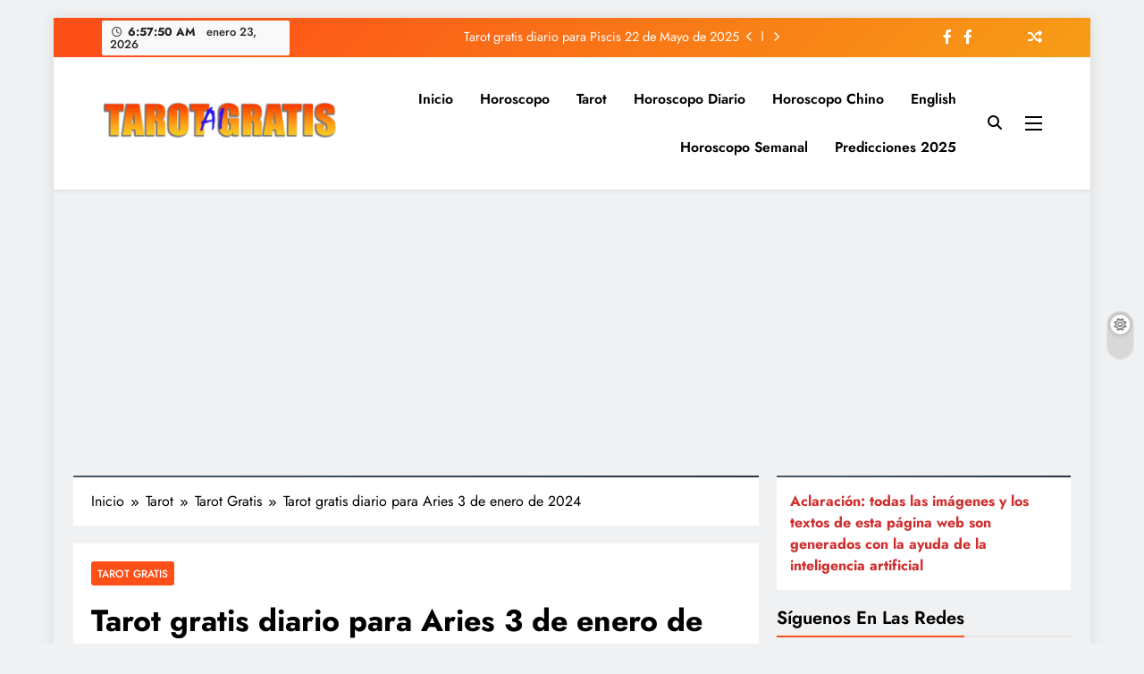

--- FILE ---
content_type: text/html; charset=UTF-8
request_url: https://www.tarotgratis.cc/tarot/tarot-gratis/tarot-gratis-diario-para-aries-3-de-enero-de-2024/
body_size: 31343
content:
<!doctype html>
<html lang="es">
<head>
	<meta charset="UTF-8">
	<meta name="viewport" content="width=device-width, initial-scale=1">
	<link rel="profile" href="https://gmpg.org/xfn/11">
	<meta name='robots' content='index, follow, max-image-preview:large, max-snippet:-1, max-video-preview:-1' />

	<!-- This site is optimized with the Yoast SEO plugin v26.8 - https://yoast.com/product/yoast-seo-wordpress/ -->
	<title>Tarot gratis diario para Aries 3 de enero de 2024 - Tarot Gratis</title>
	<link rel="canonical" href="https://www.tarotgratis.cc/tarot/tarot-gratis/tarot-gratis-diario-para-aries-3-de-enero-de-2024/" />
	<meta property="og:locale" content="es_ES" />
	<meta property="og:type" content="article" />
	<meta property="og:title" content="Tarot gratis diario para Aries 3 de enero de 2024 - Tarot Gratis" />
	<meta property="og:description" content="Descubre lo que el tarot tiene para ti hoy 3 de enero de 2024 Hoy, Aries, las cartas del tarot revelan aspectos importantes en el amor, las finanzas y la salud que pueden influir en tu día. Permíteme desglosar las energías de cada carta y ofrecerte una visión más clara de lo que el universo..." />
	<meta property="og:url" content="https://www.tarotgratis.cc/tarot/tarot-gratis/tarot-gratis-diario-para-aries-3-de-enero-de-2024/" />
	<meta property="og:site_name" content="Tarot Gratis" />
	<meta property="article:published_time" content="2024-01-03T04:16:10+00:00" />
	<meta property="article:modified_time" content="2024-01-03T04:16:12+00:00" />
	<meta property="og:image" content="https://www.tarotgratis.cc/wp-content/uploads/2024/01/pexels-photo-4790554.jpeg" />
	<meta property="og:image:width" content="1880" />
	<meta property="og:image:height" content="1255" />
	<meta property="og:image:type" content="image/jpeg" />
	<meta name="author" content="Napo Torres" />
	<meta name="twitter:card" content="summary_large_image" />
	<meta name="twitter:label1" content="Escrito por" />
	<meta name="twitter:data1" content="Napo Torres" />
	<meta name="twitter:label2" content="Tiempo de lectura" />
	<meta name="twitter:data2" content="3 minutos" />
	<script data-jetpack-boost="ignore" type="application/ld+json" class="yoast-schema-graph">{"@context":"https://schema.org","@graph":[{"@type":"Article","@id":"https://www.tarotgratis.cc/tarot/tarot-gratis/tarot-gratis-diario-para-aries-3-de-enero-de-2024/#article","isPartOf":{"@id":"https://www.tarotgratis.cc/tarot/tarot-gratis/tarot-gratis-diario-para-aries-3-de-enero-de-2024/"},"author":{"name":"Napo Torres","@id":"https://www.tarotgratis.cc/#/schema/person/4a6ae2d3a98f85b864176580b60466af"},"headline":"Tarot gratis diario para Aries 3 de enero de 2024","datePublished":"2024-01-03T04:16:10+00:00","dateModified":"2024-01-03T04:16:12+00:00","mainEntityOfPage":{"@id":"https://www.tarotgratis.cc/tarot/tarot-gratis/tarot-gratis-diario-para-aries-3-de-enero-de-2024/"},"wordCount":457,"commentCount":0,"publisher":{"@id":"https://www.tarotgratis.cc/#/schema/person/cd03de1759a9b2fad7d70e1a4c8d292e"},"image":{"@id":"https://www.tarotgratis.cc/tarot/tarot-gratis/tarot-gratis-diario-para-aries-3-de-enero-de-2024/#primaryimage"},"thumbnailUrl":"https://i0.wp.com/www.tarotgratis.cc/wp-content/uploads/2024/01/pexels-photo-4790554.jpeg?fit=1880%2C1255&ssl=1","keywords":["horoscopo","horóscopo gratis","tarot","tarot gratis"],"articleSection":["Tarot Gratis"],"inLanguage":"es","potentialAction":[{"@type":"CommentAction","name":"Comment","target":["https://www.tarotgratis.cc/tarot/tarot-gratis/tarot-gratis-diario-para-aries-3-de-enero-de-2024/#respond"]}]},{"@type":"WebPage","@id":"https://www.tarotgratis.cc/tarot/tarot-gratis/tarot-gratis-diario-para-aries-3-de-enero-de-2024/","url":"https://www.tarotgratis.cc/tarot/tarot-gratis/tarot-gratis-diario-para-aries-3-de-enero-de-2024/","name":"Tarot gratis diario para Aries 3 de enero de 2024 - Tarot Gratis","isPartOf":{"@id":"https://www.tarotgratis.cc/#website"},"primaryImageOfPage":{"@id":"https://www.tarotgratis.cc/tarot/tarot-gratis/tarot-gratis-diario-para-aries-3-de-enero-de-2024/#primaryimage"},"image":{"@id":"https://www.tarotgratis.cc/tarot/tarot-gratis/tarot-gratis-diario-para-aries-3-de-enero-de-2024/#primaryimage"},"thumbnailUrl":"https://i0.wp.com/www.tarotgratis.cc/wp-content/uploads/2024/01/pexels-photo-4790554.jpeg?fit=1880%2C1255&ssl=1","datePublished":"2024-01-03T04:16:10+00:00","dateModified":"2024-01-03T04:16:12+00:00","breadcrumb":{"@id":"https://www.tarotgratis.cc/tarot/tarot-gratis/tarot-gratis-diario-para-aries-3-de-enero-de-2024/#breadcrumb"},"inLanguage":"es","potentialAction":[{"@type":"ReadAction","target":["https://www.tarotgratis.cc/tarot/tarot-gratis/tarot-gratis-diario-para-aries-3-de-enero-de-2024/"]}]},{"@type":"ImageObject","inLanguage":"es","@id":"https://www.tarotgratis.cc/tarot/tarot-gratis/tarot-gratis-diario-para-aries-3-de-enero-de-2024/#primaryimage","url":"https://i0.wp.com/www.tarotgratis.cc/wp-content/uploads/2024/01/pexels-photo-4790554.jpeg?fit=1880%2C1255&ssl=1","contentUrl":"https://i0.wp.com/www.tarotgratis.cc/wp-content/uploads/2024/01/pexels-photo-4790554.jpeg?fit=1880%2C1255&ssl=1","width":1880,"height":1255,"caption":"Photo by Anete Lusina on Pexels.com"},{"@type":"BreadcrumbList","@id":"https://www.tarotgratis.cc/tarot/tarot-gratis/tarot-gratis-diario-para-aries-3-de-enero-de-2024/#breadcrumb","itemListElement":[{"@type":"ListItem","position":1,"name":"Portada","item":"https://www.tarotgratis.cc/"},{"@type":"ListItem","position":2,"name":"Tarot gratis diario para Aries 3 de enero de 2024"}]},{"@type":"WebSite","@id":"https://www.tarotgratis.cc/#website","url":"https://www.tarotgratis.cc/","name":"Tarot Gratis","description":"Tarot Gratis con Inteligencia Artificial","publisher":{"@id":"https://www.tarotgratis.cc/#/schema/person/cd03de1759a9b2fad7d70e1a4c8d292e"},"potentialAction":[{"@type":"SearchAction","target":{"@type":"EntryPoint","urlTemplate":"https://www.tarotgratis.cc/?s={search_term_string}"},"query-input":{"@type":"PropertyValueSpecification","valueRequired":true,"valueName":"search_term_string"}}],"inLanguage":"es"},{"@type":["Person","Organization"],"@id":"https://www.tarotgratis.cc/#/schema/person/cd03de1759a9b2fad7d70e1a4c8d292e","name":"admin","image":{"@type":"ImageObject","inLanguage":"es","@id":"https://www.tarotgratis.cc/#/schema/person/image/","url":"https://i0.wp.com/www.tarotgratis.cc/wp-content/uploads/2023/12/cropped-Group-12.png?fit=1087%2C200&ssl=1","contentUrl":"https://i0.wp.com/www.tarotgratis.cc/wp-content/uploads/2023/12/cropped-Group-12.png?fit=1087%2C200&ssl=1","width":1087,"height":200,"caption":"admin"},"logo":{"@id":"https://www.tarotgratis.cc/#/schema/person/image/"},"sameAs":["https://www.tarotgratis.cc"]},{"@type":"Person","@id":"https://www.tarotgratis.cc/#/schema/person/4a6ae2d3a98f85b864176580b60466af","name":"Napo Torres","image":{"@type":"ImageObject","inLanguage":"es","@id":"https://www.tarotgratis.cc/#/schema/person/image/","url":"https://secure.gravatar.com/avatar/e8abca9915d5b28c9f8473dd265dc5888b436df186b7ceb1a860e306c1013e8c?s=96&d=mm&r=g","contentUrl":"https://secure.gravatar.com/avatar/e8abca9915d5b28c9f8473dd265dc5888b436df186b7ceb1a860e306c1013e8c?s=96&d=mm&r=g","caption":"Napo Torres"},"url":"https://www.tarotgratis.cc/author/napotorres24/"}]}</script>
	<!-- / Yoast SEO plugin. -->


<link rel='dns-prefetch' href='//www.googletagmanager.com' />
<link rel='dns-prefetch' href='//stats.wp.com' />
<link rel='dns-prefetch' href='//widgets.wp.com' />
<link rel='dns-prefetch' href='//s0.wp.com' />
<link rel='dns-prefetch' href='//0.gravatar.com' />
<link rel='dns-prefetch' href='//1.gravatar.com' />
<link rel='dns-prefetch' href='//2.gravatar.com' />
<link rel='dns-prefetch' href='//pagead2.googlesyndication.com' />
<link rel='preconnect' href='//i0.wp.com' />
<link rel='preconnect' href='//c0.wp.com' />
<link rel="alternate" type="application/rss+xml" title="Tarot Gratis &raquo; Feed" href="https://www.tarotgratis.cc/feed/" />
<link rel="alternate" type="application/rss+xml" title="Tarot Gratis &raquo; Feed de los comentarios" href="https://www.tarotgratis.cc/comments/feed/" />
<link rel="alternate" type="application/rss+xml" title="Tarot Gratis &raquo; Comentario Tarot gratis diario para Aries 3 de enero de 2024 del feed" href="https://www.tarotgratis.cc/tarot/tarot-gratis/tarot-gratis-diario-para-aries-3-de-enero-de-2024/feed/" />
<link rel="alternate" title="oEmbed (JSON)" type="application/json+oembed" href="https://www.tarotgratis.cc/wp-json/oembed/1.0/embed?url=https%3A%2F%2Fwww.tarotgratis.cc%2Ftarot%2Ftarot-gratis%2Ftarot-gratis-diario-para-aries-3-de-enero-de-2024%2F" />
<link rel="alternate" title="oEmbed (XML)" type="text/xml+oembed" href="https://www.tarotgratis.cc/wp-json/oembed/1.0/embed?url=https%3A%2F%2Fwww.tarotgratis.cc%2Ftarot%2Ftarot-gratis%2Ftarot-gratis-diario-para-aries-3-de-enero-de-2024%2F&#038;format=xml" />
		<!-- This site uses the Google Analytics by MonsterInsights plugin v9.11.1 - Using Analytics tracking - https://www.monsterinsights.com/ -->
		<!-- Nota: MonsterInsights no está actualmente configurado en este sitio. El dueño del sitio necesita identificarse usando su cuenta de Google Analytics en el panel de ajustes de MonsterInsights. -->
					<!-- No tracking code set -->
				<!-- / Google Analytics by MonsterInsights -->
		<link rel='stylesheet' id='all-css-e5798c2a1f6742f91b3dadbfb0b60320' href='https://www.tarotgratis.cc/wp-content/boost-cache/static/d2d8613dbb.min.css' type='text/css' media='all' />
<style id='wp-block-button-inline-css'>
.wp-block-button__link{align-content:center;box-sizing:border-box;cursor:pointer;display:inline-block;height:100%;text-align:center;word-break:break-word}.wp-block-button__link.aligncenter{text-align:center}.wp-block-button__link.alignright{text-align:right}:where(.wp-block-button__link){border-radius:9999px;box-shadow:none;padding:calc(.667em + 2px) calc(1.333em + 2px);text-decoration:none}.wp-block-button[style*=text-decoration] .wp-block-button__link{text-decoration:inherit}.wp-block-buttons>.wp-block-button.has-custom-width{max-width:none}.wp-block-buttons>.wp-block-button.has-custom-width .wp-block-button__link{width:100%}.wp-block-buttons>.wp-block-button.has-custom-font-size .wp-block-button__link{font-size:inherit}.wp-block-buttons>.wp-block-button.wp-block-button__width-25{width:calc(25% - var(--wp--style--block-gap, .5em)*.75)}.wp-block-buttons>.wp-block-button.wp-block-button__width-50{width:calc(50% - var(--wp--style--block-gap, .5em)*.5)}.wp-block-buttons>.wp-block-button.wp-block-button__width-75{width:calc(75% - var(--wp--style--block-gap, .5em)*.25)}.wp-block-buttons>.wp-block-button.wp-block-button__width-100{flex-basis:100%;width:100%}.wp-block-buttons.is-vertical>.wp-block-button.wp-block-button__width-25{width:25%}.wp-block-buttons.is-vertical>.wp-block-button.wp-block-button__width-50{width:50%}.wp-block-buttons.is-vertical>.wp-block-button.wp-block-button__width-75{width:75%}.wp-block-button.is-style-squared,.wp-block-button__link.wp-block-button.is-style-squared{border-radius:0}.wp-block-button.no-border-radius,.wp-block-button__link.no-border-radius{border-radius:0!important}:root :where(.wp-block-button .wp-block-button__link.is-style-outline),:root :where(.wp-block-button.is-style-outline>.wp-block-button__link){border:2px solid;padding:.667em 1.333em}:root :where(.wp-block-button .wp-block-button__link.is-style-outline:not(.has-text-color)),:root :where(.wp-block-button.is-style-outline>.wp-block-button__link:not(.has-text-color)){color:currentColor}:root :where(.wp-block-button .wp-block-button__link.is-style-outline:not(.has-background)),:root :where(.wp-block-button.is-style-outline>.wp-block-button__link:not(.has-background)){background-color:initial;background-image:none}
/*# sourceURL=https://www.tarotgratis.cc/wp-includes/blocks/button/style.min.css */
</style>
<style id='wp-block-buttons-inline-css'>
.wp-block-buttons{box-sizing:border-box}.wp-block-buttons.is-vertical{flex-direction:column}.wp-block-buttons.is-vertical>.wp-block-button:last-child{margin-bottom:0}.wp-block-buttons>.wp-block-button{display:inline-block;margin:0}.wp-block-buttons.is-content-justification-left{justify-content:flex-start}.wp-block-buttons.is-content-justification-left.is-vertical{align-items:flex-start}.wp-block-buttons.is-content-justification-center{justify-content:center}.wp-block-buttons.is-content-justification-center.is-vertical{align-items:center}.wp-block-buttons.is-content-justification-right{justify-content:flex-end}.wp-block-buttons.is-content-justification-right.is-vertical{align-items:flex-end}.wp-block-buttons.is-content-justification-space-between{justify-content:space-between}.wp-block-buttons.aligncenter{text-align:center}.wp-block-buttons:not(.is-content-justification-space-between,.is-content-justification-right,.is-content-justification-left,.is-content-justification-center) .wp-block-button.aligncenter{margin-left:auto;margin-right:auto;width:100%}.wp-block-buttons[style*=text-decoration] .wp-block-button,.wp-block-buttons[style*=text-decoration] .wp-block-button__link{text-decoration:inherit}.wp-block-buttons.has-custom-font-size .wp-block-button__link{font-size:inherit}.wp-block-buttons .wp-block-button__link{width:100%}.wp-block-button.aligncenter{text-align:center}
/*# sourceURL=https://www.tarotgratis.cc/wp-includes/blocks/buttons/style.min.css */
</style>
<style id='wp-block-separator-inline-css'>
@charset "UTF-8";.wp-block-separator{border:none;border-top:2px solid}:root :where(.wp-block-separator.is-style-dots){height:auto;line-height:1;text-align:center}:root :where(.wp-block-separator.is-style-dots):before{color:currentColor;content:"···";font-family:serif;font-size:1.5em;letter-spacing:2em;padding-left:2em}.wp-block-separator.is-style-dots{background:none!important;border:none!important}
/*# sourceURL=https://www.tarotgratis.cc/wp-includes/blocks/separator/style.min.css */
</style>
<style id='global-styles-inline-css'>
:root{--wp--preset--aspect-ratio--square: 1;--wp--preset--aspect-ratio--4-3: 4/3;--wp--preset--aspect-ratio--3-4: 3/4;--wp--preset--aspect-ratio--3-2: 3/2;--wp--preset--aspect-ratio--2-3: 2/3;--wp--preset--aspect-ratio--16-9: 16/9;--wp--preset--aspect-ratio--9-16: 9/16;--wp--preset--color--black: #000000;--wp--preset--color--cyan-bluish-gray: #abb8c3;--wp--preset--color--white: #ffffff;--wp--preset--color--pale-pink: #f78da7;--wp--preset--color--vivid-red: #cf2e2e;--wp--preset--color--luminous-vivid-orange: #ff6900;--wp--preset--color--luminous-vivid-amber: #fcb900;--wp--preset--color--light-green-cyan: #7bdcb5;--wp--preset--color--vivid-green-cyan: #00d084;--wp--preset--color--pale-cyan-blue: #8ed1fc;--wp--preset--color--vivid-cyan-blue: #0693e3;--wp--preset--color--vivid-purple: #9b51e0;--wp--preset--gradient--vivid-cyan-blue-to-vivid-purple: linear-gradient(135deg,rgb(6,147,227) 0%,rgb(155,81,224) 100%);--wp--preset--gradient--light-green-cyan-to-vivid-green-cyan: linear-gradient(135deg,rgb(122,220,180) 0%,rgb(0,208,130) 100%);--wp--preset--gradient--luminous-vivid-amber-to-luminous-vivid-orange: linear-gradient(135deg,rgb(252,185,0) 0%,rgb(255,105,0) 100%);--wp--preset--gradient--luminous-vivid-orange-to-vivid-red: linear-gradient(135deg,rgb(255,105,0) 0%,rgb(207,46,46) 100%);--wp--preset--gradient--very-light-gray-to-cyan-bluish-gray: linear-gradient(135deg,rgb(238,238,238) 0%,rgb(169,184,195) 100%);--wp--preset--gradient--cool-to-warm-spectrum: linear-gradient(135deg,rgb(74,234,220) 0%,rgb(151,120,209) 20%,rgb(207,42,186) 40%,rgb(238,44,130) 60%,rgb(251,105,98) 80%,rgb(254,248,76) 100%);--wp--preset--gradient--blush-light-purple: linear-gradient(135deg,rgb(255,206,236) 0%,rgb(152,150,240) 100%);--wp--preset--gradient--blush-bordeaux: linear-gradient(135deg,rgb(254,205,165) 0%,rgb(254,45,45) 50%,rgb(107,0,62) 100%);--wp--preset--gradient--luminous-dusk: linear-gradient(135deg,rgb(255,203,112) 0%,rgb(199,81,192) 50%,rgb(65,88,208) 100%);--wp--preset--gradient--pale-ocean: linear-gradient(135deg,rgb(255,245,203) 0%,rgb(182,227,212) 50%,rgb(51,167,181) 100%);--wp--preset--gradient--electric-grass: linear-gradient(135deg,rgb(202,248,128) 0%,rgb(113,206,126) 100%);--wp--preset--gradient--midnight: linear-gradient(135deg,rgb(2,3,129) 0%,rgb(40,116,252) 100%);--wp--preset--font-size--small: 13px;--wp--preset--font-size--medium: 20px;--wp--preset--font-size--large: 36px;--wp--preset--font-size--x-large: 42px;--wp--preset--spacing--20: 0.44rem;--wp--preset--spacing--30: 0.67rem;--wp--preset--spacing--40: 1rem;--wp--preset--spacing--50: 1.5rem;--wp--preset--spacing--60: 2.25rem;--wp--preset--spacing--70: 3.38rem;--wp--preset--spacing--80: 5.06rem;--wp--preset--shadow--natural: 6px 6px 9px rgba(0, 0, 0, 0.2);--wp--preset--shadow--deep: 12px 12px 50px rgba(0, 0, 0, 0.4);--wp--preset--shadow--sharp: 6px 6px 0px rgba(0, 0, 0, 0.2);--wp--preset--shadow--outlined: 6px 6px 0px -3px rgb(255, 255, 255), 6px 6px rgb(0, 0, 0);--wp--preset--shadow--crisp: 6px 6px 0px rgb(0, 0, 0);}:where(.is-layout-flex){gap: 0.5em;}:where(.is-layout-grid){gap: 0.5em;}body .is-layout-flex{display: flex;}.is-layout-flex{flex-wrap: wrap;align-items: center;}.is-layout-flex > :is(*, div){margin: 0;}body .is-layout-grid{display: grid;}.is-layout-grid > :is(*, div){margin: 0;}:where(.wp-block-columns.is-layout-flex){gap: 2em;}:where(.wp-block-columns.is-layout-grid){gap: 2em;}:where(.wp-block-post-template.is-layout-flex){gap: 1.25em;}:where(.wp-block-post-template.is-layout-grid){gap: 1.25em;}.has-black-color{color: var(--wp--preset--color--black) !important;}.has-cyan-bluish-gray-color{color: var(--wp--preset--color--cyan-bluish-gray) !important;}.has-white-color{color: var(--wp--preset--color--white) !important;}.has-pale-pink-color{color: var(--wp--preset--color--pale-pink) !important;}.has-vivid-red-color{color: var(--wp--preset--color--vivid-red) !important;}.has-luminous-vivid-orange-color{color: var(--wp--preset--color--luminous-vivid-orange) !important;}.has-luminous-vivid-amber-color{color: var(--wp--preset--color--luminous-vivid-amber) !important;}.has-light-green-cyan-color{color: var(--wp--preset--color--light-green-cyan) !important;}.has-vivid-green-cyan-color{color: var(--wp--preset--color--vivid-green-cyan) !important;}.has-pale-cyan-blue-color{color: var(--wp--preset--color--pale-cyan-blue) !important;}.has-vivid-cyan-blue-color{color: var(--wp--preset--color--vivid-cyan-blue) !important;}.has-vivid-purple-color{color: var(--wp--preset--color--vivid-purple) !important;}.has-black-background-color{background-color: var(--wp--preset--color--black) !important;}.has-cyan-bluish-gray-background-color{background-color: var(--wp--preset--color--cyan-bluish-gray) !important;}.has-white-background-color{background-color: var(--wp--preset--color--white) !important;}.has-pale-pink-background-color{background-color: var(--wp--preset--color--pale-pink) !important;}.has-vivid-red-background-color{background-color: var(--wp--preset--color--vivid-red) !important;}.has-luminous-vivid-orange-background-color{background-color: var(--wp--preset--color--luminous-vivid-orange) !important;}.has-luminous-vivid-amber-background-color{background-color: var(--wp--preset--color--luminous-vivid-amber) !important;}.has-light-green-cyan-background-color{background-color: var(--wp--preset--color--light-green-cyan) !important;}.has-vivid-green-cyan-background-color{background-color: var(--wp--preset--color--vivid-green-cyan) !important;}.has-pale-cyan-blue-background-color{background-color: var(--wp--preset--color--pale-cyan-blue) !important;}.has-vivid-cyan-blue-background-color{background-color: var(--wp--preset--color--vivid-cyan-blue) !important;}.has-vivid-purple-background-color{background-color: var(--wp--preset--color--vivid-purple) !important;}.has-black-border-color{border-color: var(--wp--preset--color--black) !important;}.has-cyan-bluish-gray-border-color{border-color: var(--wp--preset--color--cyan-bluish-gray) !important;}.has-white-border-color{border-color: var(--wp--preset--color--white) !important;}.has-pale-pink-border-color{border-color: var(--wp--preset--color--pale-pink) !important;}.has-vivid-red-border-color{border-color: var(--wp--preset--color--vivid-red) !important;}.has-luminous-vivid-orange-border-color{border-color: var(--wp--preset--color--luminous-vivid-orange) !important;}.has-luminous-vivid-amber-border-color{border-color: var(--wp--preset--color--luminous-vivid-amber) !important;}.has-light-green-cyan-border-color{border-color: var(--wp--preset--color--light-green-cyan) !important;}.has-vivid-green-cyan-border-color{border-color: var(--wp--preset--color--vivid-green-cyan) !important;}.has-pale-cyan-blue-border-color{border-color: var(--wp--preset--color--pale-cyan-blue) !important;}.has-vivid-cyan-blue-border-color{border-color: var(--wp--preset--color--vivid-cyan-blue) !important;}.has-vivid-purple-border-color{border-color: var(--wp--preset--color--vivid-purple) !important;}.has-vivid-cyan-blue-to-vivid-purple-gradient-background{background: var(--wp--preset--gradient--vivid-cyan-blue-to-vivid-purple) !important;}.has-light-green-cyan-to-vivid-green-cyan-gradient-background{background: var(--wp--preset--gradient--light-green-cyan-to-vivid-green-cyan) !important;}.has-luminous-vivid-amber-to-luminous-vivid-orange-gradient-background{background: var(--wp--preset--gradient--luminous-vivid-amber-to-luminous-vivid-orange) !important;}.has-luminous-vivid-orange-to-vivid-red-gradient-background{background: var(--wp--preset--gradient--luminous-vivid-orange-to-vivid-red) !important;}.has-very-light-gray-to-cyan-bluish-gray-gradient-background{background: var(--wp--preset--gradient--very-light-gray-to-cyan-bluish-gray) !important;}.has-cool-to-warm-spectrum-gradient-background{background: var(--wp--preset--gradient--cool-to-warm-spectrum) !important;}.has-blush-light-purple-gradient-background{background: var(--wp--preset--gradient--blush-light-purple) !important;}.has-blush-bordeaux-gradient-background{background: var(--wp--preset--gradient--blush-bordeaux) !important;}.has-luminous-dusk-gradient-background{background: var(--wp--preset--gradient--luminous-dusk) !important;}.has-pale-ocean-gradient-background{background: var(--wp--preset--gradient--pale-ocean) !important;}.has-electric-grass-gradient-background{background: var(--wp--preset--gradient--electric-grass) !important;}.has-midnight-gradient-background{background: var(--wp--preset--gradient--midnight) !important;}.has-small-font-size{font-size: var(--wp--preset--font-size--small) !important;}.has-medium-font-size{font-size: var(--wp--preset--font-size--medium) !important;}.has-large-font-size{font-size: var(--wp--preset--font-size--large) !important;}.has-x-large-font-size{font-size: var(--wp--preset--font-size--x-large) !important;}
/*# sourceURL=global-styles-inline-css */
</style>

<style id='digital-newspaper-style-inline-css'>
body.digital_newspaper_font_typography{ --digital-newspaper-global-preset-color-1: #FD4F18;}
 body.digital_newspaper_font_typography{ --digital-newspaper-global-preset-color-2: #27272a;}
 body.digital_newspaper_font_typography{ --digital-newspaper-global-preset-color-3: #ef4444;}
 body.digital_newspaper_font_typography{ --digital-newspaper-global-preset-color-4: #eab308;}
 body.digital_newspaper_font_typography{ --digital-newspaper-global-preset-color-5: #84cc16;}
 body.digital_newspaper_font_typography{ --digital-newspaper-global-preset-color-6: #22c55e;}
 body.digital_newspaper_font_typography{ --digital-newspaper-global-preset-color-7: #06b6d4;}
 body.digital_newspaper_font_typography{ --digital-newspaper-global-preset-color-8: #0284c7;}
 body.digital_newspaper_font_typography{ --digital-newspaper-global-preset-color-9: #6366f1;}
 body.digital_newspaper_font_typography{ --digital-newspaper-global-preset-color-10: #84cc16;}
 body.digital_newspaper_font_typography{ --digital-newspaper-global-preset-color-11: #a855f7;}
 body.digital_newspaper_font_typography{ --digital-newspaper-global-preset-color-12: #f43f5e;}
 body.digital_newspaper_font_typography{ --digital-newspaper-global-preset-gradient-color-1: linear-gradient( 135deg, #485563 10%, #29323c 100%);}
 body.digital_newspaper_font_typography{ --digital-newspaper-global-preset-gradient-color-2: linear-gradient( 135deg, #FF512F 10%, #F09819 100%);}
 body.digital_newspaper_font_typography{ --digital-newspaper-global-preset-gradient-color-3: linear-gradient( 135deg, #00416A 10%, #E4E5E6 100%);}
 body.digital_newspaper_font_typography{ --digital-newspaper-global-preset-gradient-color-4: linear-gradient( 135deg, #CE9FFC 10%, #7367F0 100%);}
 body.digital_newspaper_font_typography{ --digital-newspaper-global-preset-gradient-color-5: linear-gradient( 135deg, #90F7EC 10%, #32CCBC 100%);}
 body.digital_newspaper_font_typography{ --digital-newspaper-global-preset-gradient-color-6: linear-gradient( 135deg, #81FBB8 10%, #28C76F 100%);}
 body.digital_newspaper_font_typography{ --digital-newspaper-global-preset-gradient-color-7: linear-gradient( 135deg, #EB3349 10%, #F45C43 100%);}
 body.digital_newspaper_font_typography{ --digital-newspaper-global-preset-gradient-color-8: linear-gradient( 135deg, #FFF720 10%, #3CD500 100%);}
 body.digital_newspaper_font_typography{ --digital-newspaper-global-preset-gradient-color-9: linear-gradient( 135deg, #FF96F9 10%, #C32BAC 100%);}
 body.digital_newspaper_font_typography{ --digital-newspaper-global-preset-gradient-color-10: linear-gradient( 135deg, #69FF97 10%, #00E4FF 100%);}
 body.digital_newspaper_font_typography{ --digital-newspaper-global-preset-gradient-color-11: linear-gradient( 135deg, #3C8CE7 10%, #00EAFF 100%);}
 body.digital_newspaper_font_typography{ --digital-newspaper-global-preset-gradient-color-12: linear-gradient( 135deg, #FF7AF5 10%, #513162 100%);}
 body.digital_newspaper_font_typography{ --theme-block-top-border-color: linear-gradient( 135deg, #485563 10%, #29323c 100%);}
.digital_newspaper_font_typography { --header-padding: 15px;} .digital_newspaper_font_typography { --header-padding-tablet: 10px;} .digital_newspaper_font_typography { --header-padding-smartphone: 10px;}.digital_newspaper_main_body .site-header.layout--default .top-header{ background: linear-gradient(135deg,rgb(253,79,24) 10%,rgb(247,157,22) 100%)}.digital_newspaper_font_typography { --site-title-family : Jost; }
.digital_newspaper_font_typography { --site-title-weight : 700; }
.digital_newspaper_font_typography { --site-title-texttransform : unset; }
.digital_newspaper_font_typography { --site-title-textdecoration : none; }
.digital_newspaper_font_typography { --site-title-size : 29px; }
.digital_newspaper_font_typography { --site-title-size-tab : 29px; }
.digital_newspaper_font_typography { --site-title-size-mobile : 29px; }
.digital_newspaper_font_typography { --site-title-lineheight : 45px; }
.digital_newspaper_font_typography { --site-title-lineheight-tab : 42px; }
.digital_newspaper_font_typography { --site-title-lineheight-mobile : 40px; }
.digital_newspaper_font_typography { --site-title-letterspacing : 0px; }
.digital_newspaper_font_typography { --site-title-letterspacing-tab : 0px; }
.digital_newspaper_font_typography { --site-title-letterspacing-mobile : 0px; }
.digital_newspaper_font_typography { --block-title-family : Jost; }
.digital_newspaper_font_typography { --block-title-weight : 600; }
.digital_newspaper_font_typography { --block-title-texttransform : capitalize; }
.digital_newspaper_font_typography { --block-title-textdecoration : none; }
.digital_newspaper_font_typography { --block-title-size : 26px; }
.digital_newspaper_font_typography { --block-title-size-tab : 26px; }
.digital_newspaper_font_typography { --block-title-size-mobile : 25px; }
.digital_newspaper_font_typography { --block-title-lineheight : 30px; }
.digital_newspaper_font_typography { --block-title-lineheight-tab : 30px; }
.digital_newspaper_font_typography { --block-title-lineheight-mobile : 30px; }
.digital_newspaper_font_typography { --block-title-letterspacing : 0px; }
.digital_newspaper_font_typography { --block-title-letterspacing-tab : 0px; }
.digital_newspaper_font_typography { --block-title-letterspacing-mobile : 0px; }
.digital_newspaper_font_typography { --post-title-family : Jost; }
.digital_newspaper_font_typography { --post-title-weight : 500; }
.digital_newspaper_font_typography { --post-title-texttransform : unset; }
.digital_newspaper_font_typography { --post-title-textdecoration : none; }
.digital_newspaper_font_typography { --post-title-size : 22px; }
.digital_newspaper_font_typography { --post-title-size-tab : 20px; }
.digital_newspaper_font_typography { --post-title-size-mobile : 19px; }
.digital_newspaper_font_typography { --post-title-lineheight : 27px; }
.digital_newspaper_font_typography { --post-title-lineheight-tab : 27px; }
.digital_newspaper_font_typography { --post-title-lineheight-mobile : 27px; }
.digital_newspaper_font_typography { --post-title-letterspacing : 0px; }
.digital_newspaper_font_typography { --post-title-letterspacing-tab : 0px; }
.digital_newspaper_font_typography { --post-title-letterspacing-mobile : 0px; }
.digital_newspaper_font_typography { --meta-family : Jost; }
.digital_newspaper_font_typography { --meta-weight : 500; }
.digital_newspaper_font_typography { --meta-texttransform : unset; }
.digital_newspaper_font_typography { --meta-textdecoration : none; }
.digital_newspaper_font_typography { --meta-size : 14px; }
.digital_newspaper_font_typography { --meta-size-tab : 14px; }
.digital_newspaper_font_typography { --meta-size-mobile : 14px; }
.digital_newspaper_font_typography { --meta-lineheight : 20px; }
.digital_newspaper_font_typography { --meta-lineheight-tab : 20px; }
.digital_newspaper_font_typography { --meta-lineheight-mobile : 20px; }
.digital_newspaper_font_typography { --meta-letterspacing : 0px; }
.digital_newspaper_font_typography { --meta-letterspacing-tab : 0px; }
.digital_newspaper_font_typography { --meta-letterspacing-mobile : 0px; }
.digital_newspaper_font_typography { --content-family : Jost; }
.digital_newspaper_font_typography { --content-weight : 400; }
.digital_newspaper_font_typography { --content-texttransform : unset; }
.digital_newspaper_font_typography { --content-textdecoration : none; }
.digital_newspaper_font_typography { --content-size : 15px; }
.digital_newspaper_font_typography { --content-size-tab : 15px; }
.digital_newspaper_font_typography { --content-size-mobile : 15px; }
.digital_newspaper_font_typography { --content-lineheight : 24px; }
.digital_newspaper_font_typography { --content-lineheight-tab : 24px; }
.digital_newspaper_font_typography { --content-lineheight-mobile : 24px; }
.digital_newspaper_font_typography { --content-letterspacing : 0px; }
.digital_newspaper_font_typography { --content-letterspacing-tab : 0px; }
.digital_newspaper_font_typography { --content-letterspacing-mobile : 0px; }
.digital_newspaper_font_typography { --menu-family : Jost; }
.digital_newspaper_font_typography { --menu-weight : 600; }
.digital_newspaper_font_typography { --menu-texttransform : unset; }
.digital_newspaper_font_typography { --menu-textdecoration : none; }
.digital_newspaper_font_typography { --menu-size : 15px; }
.digital_newspaper_font_typography { --menu-size-tab : 16px; }
.digital_newspaper_font_typography { --menu-size-mobile : 16px; }
.digital_newspaper_font_typography { --menu-lineheight : 24px; }
.digital_newspaper_font_typography { --menu-lineheight-tab : 24px; }
.digital_newspaper_font_typography { --menu-lineheight-mobile : 24px; }
.digital_newspaper_font_typography { --menu-letterspacing : 0px; }
.digital_newspaper_font_typography { --menu-letterspacing-tab : 0px; }
.digital_newspaper_font_typography { --menu-letterspacing-mobile : 0px; }
.digital_newspaper_font_typography { --submenu-family : Jost; }
.digital_newspaper_font_typography { --submenu-weight : 700; }
.digital_newspaper_font_typography { --submenu-texttransform : unset; }
.digital_newspaper_font_typography { --submenu-textdecoration : none; }
.digital_newspaper_font_typography { --submenu-size : 15px; }
.digital_newspaper_font_typography { --submenu-size-tab : 15px; }
.digital_newspaper_font_typography { --submenu-size-mobile : 15px; }
.digital_newspaper_font_typography { --submenu-lineheight : 24px; }
.digital_newspaper_font_typography { --submenu-lineheight-tab : 24px; }
.digital_newspaper_font_typography { --submenu-lineheight-mobile : 24px; }
.digital_newspaper_font_typography { --submenu-letterspacing : 0px; }
.digital_newspaper_font_typography { --submenu-letterspacing-tab : 0px; }
.digital_newspaper_font_typography { --submenu-letterspacing-mobile : 0px; }
.digital_newspaper_font_typography { --single-title-family : Jost; }
.digital_newspaper_font_typography { --single-title-weight : 700; }
.digital_newspaper_font_typography { --single-title-texttransform : unset; }
.digital_newspaper_font_typography { --single-title-textdecoration : none; }
.digital_newspaper_font_typography { --single-title-size : 34px; }
.digital_newspaper_font_typography { --single-title-size-tab : 32px; }
.digital_newspaper_font_typography { --single-title-size-mobile : 30px; }
.digital_newspaper_font_typography { --single-title-lineheight : 40px; }
.digital_newspaper_font_typography { --single-title-lineheight-tab : 40px; }
.digital_newspaper_font_typography { --single-title-lineheight-mobile : 35px; }
.digital_newspaper_font_typography { --single-title-letterspacing : 0px; }
.digital_newspaper_font_typography { --single-title-letterspacing-tab : 0px; }
.digital_newspaper_font_typography { --single-title-letterspacing-mobile : 0px; }
.digital_newspaper_font_typography { --single-meta-family : Jost; }
.digital_newspaper_font_typography { --single-meta-weight : 500; }
.digital_newspaper_font_typography { --single-meta-texttransform : unset; }
.digital_newspaper_font_typography { --single-meta-textdecoration : none; }
.digital_newspaper_font_typography { --single-meta-size : 14px; }
.digital_newspaper_font_typography { --single-meta-size-tab : 14px; }
.digital_newspaper_font_typography { --single-meta-size-mobile : 13px; }
.digital_newspaper_font_typography { --single-meta-lineheight : 22px; }
.digital_newspaper_font_typography { --single-meta-lineheight-tab : 22px; }
.digital_newspaper_font_typography { --single-meta-lineheight-mobile : 22px; }
.digital_newspaper_font_typography { --single-meta-letterspacing : 0px; }
.digital_newspaper_font_typography { --single-meta-letterspacing-tab : 0px; }
.digital_newspaper_font_typography { --single-meta-letterspacing-mobile : 0px; }
.digital_newspaper_font_typography { --single-content-family : Jost; }
.digital_newspaper_font_typography { --single-content-weight : 400; }
.digital_newspaper_font_typography { --single-content-texttransform : unset; }
.digital_newspaper_font_typography { --single-content-textdecoration : none; }
.digital_newspaper_font_typography { --single-content-size : 17px; }
.digital_newspaper_font_typography { --single-content-size-tab : 16px; }
.digital_newspaper_font_typography { --single-content-size-mobile : 16px; }
.digital_newspaper_font_typography { --single-content-lineheight : 27px; }
.digital_newspaper_font_typography { --single-content-lineheight-tab : 22px; }
.digital_newspaper_font_typography { --single-content-lineheight-mobile : 22px; }
.digital_newspaper_font_typography { --single-content-letterspacing : 0px; }
.digital_newspaper_font_typography { --single-content-letterspacing-tab : 0px; }
.digital_newspaper_font_typography { --single-content-letterspacing-mobile : 0px; }
body .site-branding img.custom-logo{ width: 300px; }@media(max-width: 940px) { body .site-branding img.custom-logo{ width: 200px; } }
@media(max-width: 610px) { body .site-branding img.custom-logo{ width: 200px; } }
.digital_newspaper_main_body { --site-bk-color: #F0F1F2} body.digital_newspaper_font_typography{ --digital-newspaper-animation-object-color: #FD4F18;}
@media(max-width: 610px) { .ads-banner{ display : block;} }@media(max-width: 610px) { body #digital-newspaper-scroll-to-top.show{ display : none;} } body.digital_newspaper_main_body{ --theme-color-red: #FD4F18;} body.digital_newspaper_dark_mode{ --theme-color-red: #FD4F18;}body .post-categories .cat-item.cat-251 { background-color : #333333} body .post-categories .cat-item.cat-251:hover { background-color : #FD4F18} body .digital-newspaper-category-no-bk .post-categories .cat-item.cat-251 a { color : #333333} body .digital-newspaper-category-no-bk .post-categories .cat-item.cat-251 a:hover { color : #FD4F18;} body .post-categories .cat-item.cat-137 { background-color : #333333} body .post-categories .cat-item.cat-137:hover { background-color : #FD4F18} body .digital-newspaper-category-no-bk .post-categories .cat-item.cat-137 a { color : #333333} body .digital-newspaper-category-no-bk .post-categories .cat-item.cat-137 a:hover { color : #FD4F18;} body .post-categories .cat-item.cat-49 { background-color : #333333} body .post-categories .cat-item.cat-49:hover { background-color : #FD4F18} body .digital-newspaper-category-no-bk .post-categories .cat-item.cat-49 a { color : #333333} body .digital-newspaper-category-no-bk .post-categories .cat-item.cat-49 a:hover { color : #FD4F18;} body .post-categories .cat-item.cat-219 { background-color : #333333} body .post-categories .cat-item.cat-219:hover { background-color : #FD4F18} body .digital-newspaper-category-no-bk .post-categories .cat-item.cat-219 a { color : #333333} body .digital-newspaper-category-no-bk .post-categories .cat-item.cat-219 a:hover { color : #FD4F18;} body .post-categories .cat-item.cat-241 { background-color : #333333} body .post-categories .cat-item.cat-241:hover { background-color : #FD4F18} body .digital-newspaper-category-no-bk .post-categories .cat-item.cat-241 a { color : #333333} body .digital-newspaper-category-no-bk .post-categories .cat-item.cat-241 a:hover { color : #FD4F18;} body .post-categories .cat-item.cat-245 { background-color : #333333} body .post-categories .cat-item.cat-245:hover { background-color : #FD4F18} body .digital-newspaper-category-no-bk .post-categories .cat-item.cat-245 a { color : #333333} body .digital-newspaper-category-no-bk .post-categories .cat-item.cat-245 a:hover { color : #FD4F18;} body .post-categories .cat-item.cat-240 { background-color : #333333} body .post-categories .cat-item.cat-240:hover { background-color : #FD4F18} body .digital-newspaper-category-no-bk .post-categories .cat-item.cat-240 a { color : #333333} body .digital-newspaper-category-no-bk .post-categories .cat-item.cat-240 a:hover { color : #FD4F18;} body .post-categories .cat-item.cat-1 { background-color : #333333} body .post-categories .cat-item.cat-1:hover { background-color : #FD4F18} body .digital-newspaper-category-no-bk .post-categories .cat-item.cat-1 a { color : #333333} body .digital-newspaper-category-no-bk .post-categories .cat-item.cat-1 a:hover { color : #FD4F18;} body .post-categories .cat-item.cat-124 { background-color : #333333} body .post-categories .cat-item.cat-124:hover { background-color : #FD4F18} body .digital-newspaper-category-no-bk .post-categories .cat-item.cat-124 a { color : #333333} body .digital-newspaper-category-no-bk .post-categories .cat-item.cat-124 a:hover { color : #FD4F18;} body .post-categories .cat-item.cat-25 { background-color : #333333} body .post-categories .cat-item.cat-25:hover { background-color : #FD4F18} body .digital-newspaper-category-no-bk .post-categories .cat-item.cat-25 a { color : #333333} body .digital-newspaper-category-no-bk .post-categories .cat-item.cat-25 a:hover { color : #FD4F18;} body .post-categories .cat-item.cat-70 { background-color : #333333} body .post-categories .cat-item.cat-70:hover { background-color : #FD4F18} body .digital-newspaper-category-no-bk .post-categories .cat-item.cat-70 a { color : #333333} body .digital-newspaper-category-no-bk .post-categories .cat-item.cat-70 a:hover { color : #FD4F18;} body .post-categories .cat-item.cat-385 { background-color : #333333} body .post-categories .cat-item.cat-385:hover { background-color : #FD4F18} body .digital-newspaper-category-no-bk .post-categories .cat-item.cat-385 a { color : #333333} body .digital-newspaper-category-no-bk .post-categories .cat-item.cat-385 a:hover { color : #FD4F18;} body .post-categories .cat-item.cat-162 { background-color : #333333} body .post-categories .cat-item.cat-162:hover { background-color : #FD4F18} body .digital-newspaper-category-no-bk .post-categories .cat-item.cat-162 a { color : #333333} body .digital-newspaper-category-no-bk .post-categories .cat-item.cat-162 a:hover { color : #FD4F18;} body .post-categories .cat-item.cat-126 { background-color : #333333} body .post-categories .cat-item.cat-126:hover { background-color : #FD4F18} body .digital-newspaper-category-no-bk .post-categories .cat-item.cat-126 a { color : #333333} body .digital-newspaper-category-no-bk .post-categories .cat-item.cat-126 a:hover { color : #FD4F18;} body .post-categories .cat-item.cat-120 { background-color : #333333} body .post-categories .cat-item.cat-120:hover { background-color : #FD4F18} body .digital-newspaper-category-no-bk .post-categories .cat-item.cat-120 a { color : #333333} body .digital-newspaper-category-no-bk .post-categories .cat-item.cat-120 a:hover { color : #FD4F18;} body .post-categories .cat-item.cat-40 { background-color : #333333} body .post-categories .cat-item.cat-40:hover { background-color : #FD4F18} body .digital-newspaper-category-no-bk .post-categories .cat-item.cat-40 a { color : #333333} body .digital-newspaper-category-no-bk .post-categories .cat-item.cat-40 a:hover { color : #FD4F18;} body .post-categories .cat-item.cat-19 { background-color : #333333} body .post-categories .cat-item.cat-19:hover { background-color : #FD4F18} body .digital-newspaper-category-no-bk .post-categories .cat-item.cat-19 a { color : #333333} body .digital-newspaper-category-no-bk .post-categories .cat-item.cat-19 a:hover { color : #FD4F18;} body .post-categories .cat-item.cat-79 { background-color : #333333} body .post-categories .cat-item.cat-79:hover { background-color : #FD4F18} body .digital-newspaper-category-no-bk .post-categories .cat-item.cat-79 a { color : #333333} body .digital-newspaper-category-no-bk .post-categories .cat-item.cat-79 a:hover { color : #FD4F18;} body .post-categories .cat-item.cat-81 { background-color : #333333} body .post-categories .cat-item.cat-81:hover { background-color : #FD4F18} body .digital-newspaper-category-no-bk .post-categories .cat-item.cat-81 a { color : #333333} body .digital-newspaper-category-no-bk .post-categories .cat-item.cat-81 a:hover { color : #FD4F18;} body .post-categories .cat-item.cat-74 { background-color : #333333} body .post-categories .cat-item.cat-74:hover { background-color : #FD4F18} body .digital-newspaper-category-no-bk .post-categories .cat-item.cat-74 a { color : #333333} body .digital-newspaper-category-no-bk .post-categories .cat-item.cat-74 a:hover { color : #FD4F18;} body .post-categories .cat-item.cat-290 { background-color : #333333} body .post-categories .cat-item.cat-290:hover { background-color : #FD4F18} body .digital-newspaper-category-no-bk .post-categories .cat-item.cat-290 a { color : #333333} body .digital-newspaper-category-no-bk .post-categories .cat-item.cat-290 a:hover { color : #FD4F18;} body .post-categories .cat-item.cat-195 { background-color : #333333} body .post-categories .cat-item.cat-195:hover { background-color : #FD4F18} body .digital-newspaper-category-no-bk .post-categories .cat-item.cat-195 a { color : #333333} body .digital-newspaper-category-no-bk .post-categories .cat-item.cat-195 a:hover { color : #FD4F18;} body .post-categories .cat-item.cat-353 { background-color : #333333} body .post-categories .cat-item.cat-353:hover { background-color : #FD4F18} body .digital-newspaper-category-no-bk .post-categories .cat-item.cat-353 a { color : #333333} body .digital-newspaper-category-no-bk .post-categories .cat-item.cat-353 a:hover { color : #FD4F18;} body .post-categories .cat-item.cat-312 { background-color : #333333} body .post-categories .cat-item.cat-312:hover { background-color : #FD4F18} body .digital-newspaper-category-no-bk .post-categories .cat-item.cat-312 a { color : #333333} body .digital-newspaper-category-no-bk .post-categories .cat-item.cat-312 a:hover { color : #FD4F18;} body .post-categories .cat-item.cat-256 { background-color : #333333} body .post-categories .cat-item.cat-256:hover { background-color : #FD4F18} body .digital-newspaper-category-no-bk .post-categories .cat-item.cat-256 a { color : #333333} body .digital-newspaper-category-no-bk .post-categories .cat-item.cat-256 a:hover { color : #FD4F18;} body .post-categories .cat-item.cat-106 { background-color : #333333} body .post-categories .cat-item.cat-106:hover { background-color : #FD4F18} body .digital-newspaper-category-no-bk .post-categories .cat-item.cat-106 a { color : #333333} body .digital-newspaper-category-no-bk .post-categories .cat-item.cat-106 a:hover { color : #FD4F18;} body .post-categories .cat-item.cat-93 { background-color : #333333} body .post-categories .cat-item.cat-93:hover { background-color : #FD4F18} body .digital-newspaper-category-no-bk .post-categories .cat-item.cat-93 a { color : #333333} body .digital-newspaper-category-no-bk .post-categories .cat-item.cat-93 a:hover { color : #FD4F18;} body .post-categories .cat-item.cat-392 { background-color : #333333} body .post-categories .cat-item.cat-392:hover { background-color : #FD4F18} body .digital-newspaper-category-no-bk .post-categories .cat-item.cat-392 a { color : #333333} body .digital-newspaper-category-no-bk .post-categories .cat-item.cat-392 a:hover { color : #FD4F18;} body .post-categories .cat-item.cat-321 { background-color : #333333} body .post-categories .cat-item.cat-321:hover { background-color : #FD4F18} body .digital-newspaper-category-no-bk .post-categories .cat-item.cat-321 a { color : #333333} body .digital-newspaper-category-no-bk .post-categories .cat-item.cat-321 a:hover { color : #FD4F18;} body .post-categories .cat-item.cat-37 { background-color : #333333} body .post-categories .cat-item.cat-37:hover { background-color : #FD4F18} body .digital-newspaper-category-no-bk .post-categories .cat-item.cat-37 a { color : #333333} body .digital-newspaper-category-no-bk .post-categories .cat-item.cat-37 a:hover { color : #FD4F18;} body .post-categories .cat-item.cat-287 { background-color : #333333} body .post-categories .cat-item.cat-287:hover { background-color : #FD4F18} body .digital-newspaper-category-no-bk .post-categories .cat-item.cat-287 a { color : #333333} body .digital-newspaper-category-no-bk .post-categories .cat-item.cat-287 a:hover { color : #FD4F18;} body .post-categories .cat-item.cat-227 { background-color : #333333} body .post-categories .cat-item.cat-227:hover { background-color : #FD4F18} body .digital-newspaper-category-no-bk .post-categories .cat-item.cat-227 a { color : #333333} body .digital-newspaper-category-no-bk .post-categories .cat-item.cat-227 a:hover { color : #FD4F18;} body .post-categories .cat-item.cat-384 { background-color : #333333} body .post-categories .cat-item.cat-384:hover { background-color : #FD4F18} body .digital-newspaper-category-no-bk .post-categories .cat-item.cat-384 a { color : #333333} body .digital-newspaper-category-no-bk .post-categories .cat-item.cat-384 a:hover { color : #FD4F18;} body .post-categories .cat-item.cat-45 { background-color : #333333} body .post-categories .cat-item.cat-45:hover { background-color : #FD4F18} body .digital-newspaper-category-no-bk .post-categories .cat-item.cat-45 a { color : #333333} body .digital-newspaper-category-no-bk .post-categories .cat-item.cat-45 a:hover { color : #FD4F18;} body .post-categories .cat-item.cat-53 { background-color : #333333} body .post-categories .cat-item.cat-53:hover { background-color : #FD4F18} body .digital-newspaper-category-no-bk .post-categories .cat-item.cat-53 a { color : #333333} body .digital-newspaper-category-no-bk .post-categories .cat-item.cat-53 a:hover { color : #FD4F18;}
/*# sourceURL=digital-newspaper-style-inline-css */
</style>
<style id='wp-img-auto-sizes-contain-inline-css'>
img:is([sizes=auto i],[sizes^="auto," i]){contain-intrinsic-size:3000px 1500px}
/*# sourceURL=wp-img-auto-sizes-contain-inline-css */
</style>
<style id='wp-emoji-styles-inline-css'>

	img.wp-smiley, img.emoji {
		display: inline !important;
		border: none !important;
		box-shadow: none !important;
		height: 1em !important;
		width: 1em !important;
		margin: 0 0.07em !important;
		vertical-align: -0.1em !important;
		background: none !important;
		padding: 0 !important;
	}
/*# sourceURL=wp-emoji-styles-inline-css */
</style>
<style id='classic-theme-styles-inline-css'>
/*! This file is auto-generated */
.wp-block-button__link{color:#fff;background-color:#32373c;border-radius:9999px;box-shadow:none;text-decoration:none;padding:calc(.667em + 2px) calc(1.333em + 2px);font-size:1.125em}.wp-block-file__button{background:#32373c;color:#fff;text-decoration:none}
/*# sourceURL=/wp-includes/css/classic-themes.min.css */
</style>


<script data-jetpack-boost="ignore" src="https://www.tarotgratis.cc/wp-includes/js/jquery/jquery.min.js?ver=3.7.1" id="jquery-core-js"></script>


<!-- Fragmento de código de la etiqueta de Google (gtag.js) añadida por Site Kit -->
<!-- Fragmento de código de Google Analytics añadido por Site Kit -->


<link rel="https://api.w.org/" href="https://www.tarotgratis.cc/wp-json/" /><link rel="alternate" title="JSON" type="application/json" href="https://www.tarotgratis.cc/wp-json/wp/v2/posts/2339" /><link rel="EditURI" type="application/rsd+xml" title="RSD" href="https://www.tarotgratis.cc/xmlrpc.php?rsd" />

<link rel='shortlink' href='https://www.tarotgratis.cc/?p=2339' />
<meta name="generator" content="Site Kit by Google 1.170.0" />		
			<style>img#wpstats{display:none}</style>
		<link rel="pingback" href="https://www.tarotgratis.cc/xmlrpc.php">
<!-- Metaetiquetas de Google AdSense añadidas por Site Kit -->
<meta name="google-adsense-platform-account" content="ca-host-pub-2644536267352236">
<meta name="google-adsense-platform-domain" content="sitekit.withgoogle.com">
<!-- Acabar con las metaetiquetas de Google AdSense añadidas por Site Kit -->
		<style type="text/css">
							.site-title {
					position: absolute;
					clip: rect(1px, 1px, 1px, 1px);
					}
									.site-description {
						position: absolute;
						clip: rect(1px, 1px, 1px, 1px);
					}
						</style>
		
<!-- Fragmento de código de Google Adsense añadido por Site Kit -->


<!-- Final del fragmento de código de Google Adsense añadido por Site Kit -->
<link rel="icon" href="https://i0.wp.com/www.tarotgratis.cc/wp-content/uploads/2023/12/cropped-papade4_a_logo_for_a_tarot_website_06b36f9f-ec66-46e2-82c0-335096fc7ffb-1.png?fit=32%2C32&#038;ssl=1" sizes="32x32" />
<link rel="icon" href="https://i0.wp.com/www.tarotgratis.cc/wp-content/uploads/2023/12/cropped-papade4_a_logo_for_a_tarot_website_06b36f9f-ec66-46e2-82c0-335096fc7ffb-1.png?fit=192%2C192&#038;ssl=1" sizes="192x192" />
<link rel="apple-touch-icon" href="https://i0.wp.com/www.tarotgratis.cc/wp-content/uploads/2023/12/cropped-papade4_a_logo_for_a_tarot_website_06b36f9f-ec66-46e2-82c0-335096fc7ffb-1.png?fit=180%2C180&#038;ssl=1" />
<meta name="msapplication-TileImage" content="https://i0.wp.com/www.tarotgratis.cc/wp-content/uploads/2023/12/cropped-papade4_a_logo_for_a_tarot_website_06b36f9f-ec66-46e2-82c0-335096fc7ffb-1.png?fit=270%2C270&#038;ssl=1" />
		<style id="wp-custom-css">
			body .banner-layout--five .main-banner-grid-posts {
	height: 580px;
}

body .ticker-news-wrap.layout--three .digital-newspaper-ticker-controls{
	z-index: initial!important;
}		</style>
		<style id='jetpack-block-button-inline-css'>
.amp-wp-article .wp-block-jetpack-button{color:#fff}.wp-block-jetpack-button{height:fit-content;margin:0;max-width:100%;width:fit-content}.wp-block-jetpack-button.aligncenter,.wp-block-jetpack-button.alignleft,.wp-block-jetpack-button.alignright{display:block}.wp-block-jetpack-button.aligncenter{margin-left:auto;margin-right:auto}.wp-block-jetpack-button.alignleft{margin-right:auto}.wp-block-jetpack-button.alignright{margin-left:auto}.wp-block-jetpack-button.is-style-outline>.wp-block-button__link{background-color:#0000;border:1px solid;color:currentColor}:where(.wp-block-jetpack-button:not(.is-style-outline) button){border:none}.wp-block-jetpack-button .spinner{display:none;fill:currentColor}.wp-block-jetpack-button .spinner svg{display:block}.wp-block-jetpack-button .is-submitting .spinner{display:inline}.wp-block-jetpack-button .is-visually-hidden{clip:rect(0 0 0 0);clip-path:inset(50%);height:1px;overflow:hidden;position:absolute;white-space:nowrap;width:1px}.wp-block-jetpack-button .disable-spinner .spinner{display:none}
/*# sourceURL=https://www.tarotgratis.cc/wp-content/plugins/jetpack/_inc/blocks/button/view.css?minify=false */
</style>
<link rel='stylesheet' id='grunion.css-css' href='https://www.tarotgratis.cc/wp-content/plugins/jetpack/jetpack_vendor/automattic/jetpack-forms/src/../dist/contact-form/css/grunion.css?ver=15.4' media='all' />
</head>

<body class="wp-singular post-template-default single single-post postid-2339 single-format-standard wp-custom-logo wp-theme-digital-newspaper digital-newspaper-title-one digital-newspaper-image-hover--effect-none digital-newspaper-post-blocks-hover--effect-one site-boxed--layout digital_newspaper_site_block_border_top digital_newspaper_main_body digital_newspaper_font_typography header-width--full-width block-title--layout-four search-popup--style-three sidebar-sticky right-sidebar background-animation--none global-content-layout--boxed--layout" itemtype='https://schema.org/Blog' itemscope='itemscope'>
<div id="page" class="site">
	<a class="skip-link screen-reader-text" href="#primary">Saltar al contenido</a>
			<div class="digital_newspaper_ovelay_div"></div>
		
		<header id="masthead" class="site-header layout--default layout--three">
			<div class="top-header"><div class="digital-newspaper-container"><div class="row">         <div class="top-date-time">
            <div class="top-date-time-inner">
              <span class="time"></span>
              <span class="date">enero 23, 2026</span>
              
            </div>
         </div>
               <div class="top-ticker-news">
            <ul class="ticker-item-wrap">
                                          <li class="ticker-item"><a href="https://www.tarotgratis.cc/tarot/tarot-gratis/tarot-gratis-diario-para-piscis-22-de-mayo-de-2025/" title="Tarot gratis diario para Piscis 22 de Mayo de 2025">Tarot gratis diario para Piscis 22 de Mayo de 2025</a></h2></li>
                                                   <li class="ticker-item"><a href="https://www.tarotgratis.cc/tarot/tarot-gratis/tarot-gratis-diario-para-acuario-22-de-mayo-de-2025/" title="Tarot gratis diario para Acuario 22 de Mayo de 2025">Tarot gratis diario para Acuario 22 de Mayo de 2025</a></h2></li>
                                                   <li class="ticker-item"><a href="https://www.tarotgratis.cc/tarot/tarot-gratis/tarot-gratis-diario-para-capricornio-22-de-mayo-de-2025/" title="Tarot gratis diario para Capricornio 22 de Mayo de 2025">Tarot gratis diario para Capricornio 22 de Mayo de 2025</a></h2></li>
                                                   <li class="ticker-item"><a href="https://www.tarotgratis.cc/tarot/tarot-gratis/tarot-gratis-diario-para-sagitario-22-de-mayo-de-2025/" title="Tarot gratis diario para Sagitario 22 de Mayo de 2025">Tarot gratis diario para Sagitario 22 de Mayo de 2025</a></h2></li>
                                    </ul>
			</div>
              <div class="social-icons-wrap">
           <div class="social-icons">					<a class="social-icon" href="https://www.facebook.com/tarotgratiscc" target="_blank"><i class="fab fa-facebook-f"></i></a>
							<a class="social-icon" href="https://www.facebook.com/groups/gratistarot" target="_blank"><i class="fab fa-facebook-f "></i></a>
		</div>        </div>
     <div class="top-header-nrn-button-wrap">           <div class="random-news-element" title="Noticias aleatorias">
               <a href="https://www.tarotgratis.cc/tarot/tarot-gratis/tarot-gratis-diario-para-escorpio-10-de-mayo-de-2024/" target="_blank">
                   <span class="title-icon"><i class="fas fa-random"></i></span><span class="title-text">Noticias aleatorias</span>               </a>
           </div><!-- .random-news-element -->
       </div><!-- .top-header-nrn-button-wrap --></div></div></div>        <div class="main-header">
            <div class="site-branding-section">
                <div class="digital-newspaper-container">
                    <div class="row">
                                    <div class="site-branding">
                <a href="https://www.tarotgratis.cc/" class="custom-logo-link" rel="home"><img width="1087" height="200" src="https://i0.wp.com/www.tarotgratis.cc/wp-content/uploads/2023/12/cropped-Group-12.png?fit=1087%2C200&amp;ssl=1" class="custom-logo" alt="Tarot Gratis" decoding="async" fetchpriority="high" srcset="https://i0.wp.com/www.tarotgratis.cc/wp-content/uploads/2023/12/cropped-Group-12.png?w=1087&amp;ssl=1 1087w, https://i0.wp.com/www.tarotgratis.cc/wp-content/uploads/2023/12/cropped-Group-12.png?resize=300%2C55&amp;ssl=1 300w, https://i0.wp.com/www.tarotgratis.cc/wp-content/uploads/2023/12/cropped-Group-12.png?resize=1024%2C188&amp;ssl=1 1024w, https://i0.wp.com/www.tarotgratis.cc/wp-content/uploads/2023/12/cropped-Group-12.png?resize=768%2C141&amp;ssl=1 768w, https://i0.wp.com/www.tarotgratis.cc/wp-content/uploads/2023/12/cropped-Group-12.png?resize=170%2C31&amp;ssl=1 170w" sizes="(max-width: 1087px) 100vw, 1087px" /></a>                        <p class="site-title"><a href="https://www.tarotgratis.cc/" rel="home">Tarot Gratis</a></p>
                                    <p class="site-description">Tarot Gratis con Inteligencia Artificial</p>
                            </div><!-- .site-branding -->
         <div class="header-smh-button-wrap menu-section">        <nav id="site-navigation" class="main-navigation hover-effect--none">
            <button class="menu-toggle" aria-controls="primary-menu" aria-expanded="false">
                <div id="digital_newspaper_menu_burger">
                    <span></span>
                    <span></span>
                    <span></span>
                </div>
                <span class="menu_txt">Menú</span></button>
            <div class="menu-header-menu-container"><ul id="header-menu" class="menu"><li id="menu-item-622" class="menu-item menu-item-type-custom menu-item-object-custom menu-item-home menu-item-622"><a href="https://www.tarotgratis.cc">Inicio</a></li>
<li id="menu-item-826" class="menu-item menu-item-type-taxonomy menu-item-object-category menu-item-826"><a href="https://www.tarotgratis.cc/category/horoscopo/">Horoscopo</a></li>
<li id="menu-item-887" class="menu-item menu-item-type-taxonomy menu-item-object-category current-post-ancestor menu-item-887"><a href="https://www.tarotgratis.cc/category/tarot/">Tarot</a></li>
<li id="menu-item-803" class="menu-item menu-item-type-taxonomy menu-item-object-category menu-item-803"><a href="https://www.tarotgratis.cc/category/horoscopo-diario/">Horoscopo diario</a></li>
<li id="menu-item-1543" class="menu-item menu-item-type-taxonomy menu-item-object-category menu-item-1543"><a href="https://www.tarotgratis.cc/category/horoscopo-chino/">Horoscopo Chino</a></li>
<li id="menu-item-1999" class="menu-item menu-item-type-taxonomy menu-item-object-category menu-item-1999"><a href="https://www.tarotgratis.cc/category/english/">English</a></li>
<li id="menu-item-2061" class="menu-item menu-item-type-taxonomy menu-item-object-category menu-item-2061"><a href="https://www.tarotgratis.cc/category/horoscopo-semanal/">Horoscopo semanal</a></li>
<li id="menu-item-30653" class="menu-item menu-item-type-taxonomy menu-item-object-category menu-item-30653"><a href="https://www.tarotgratis.cc/category/predicciones-2025/">Predicciones 2025</a></li>
</ul></div>        </nav><!-- #site-navigation -->
                  <div class="search-wrap">
                <button class="search-trigger">
                    <i class="fas fa-search"></i>
                </button>
                <div class="search-form-wrap hide">
                    <form role="search" method="get" class="search-form" action="https://www.tarotgratis.cc/">
				<label>
					<span class="screen-reader-text">Buscar:</span>
					<input type="search" class="search-field" placeholder="Buscar &hellip;" value="" name="s" />
				</label>
				<input type="submit" class="search-submit" value="Buscar" />
			</form>                </div>
                <div class="search_close_btn hide"><i class="fas fa-times"></i></div>
            </div>
                    <div class="sidebar-toggle-wrap">
                <a class="sidebar-toggle-trigger" href="javascript:void(0);">
                    <div class="digital_newspaper_sidetoggle_menu_burger">
                      <span></span>
                      <span></span>
                      <span></span>
                  </div>
                </a>
                <div class="sidebar-toggle hide">
                <span class="sidebar-toggle-close"><i class="fas fa-times"></i></span>
                  <div class="digital-newspaper-container">
                    <div class="row">
                      <section id="digital_newspaper_social_icons_widget-2" class="widget widget_digital_newspaper_social_icons_widget">                <h2 class="widget-title">
                    <span>Síguenos en las redes</span>
                </h2>
                        <div class="social-block-widget global-color-icon">
                <div class="social-icons">					<a class="social-icon" href="https://www.facebook.com/tarotgratiscc" target="_blank"><i class="fab fa-facebook-f"></i></a>
							<a class="social-icon" href="https://www.facebook.com/groups/gratistarot" target="_blank"><i class="fab fa-facebook-f "></i></a>
		</div>            </div>
    </section><section id="digital_newspaper_posts_list_widget-1" class="widget widget_digital_newspaper_posts_list_widget"><h2 class="widget-title"><span>Lo más popular</span></h2>            <div class="posts-wrap posts-list-wrap feature-post-block layout-three">
                                            <div class="post-item format-standard digital-newspaper-category-no-bk">
                                <div class="post_thumb_image post-thumb ">
                                                                                    <figure class="post-thumb">
                                                                                                            <a href="https://www.tarotgratis.cc/tarot/tarot-gratis/tarot-gratis-diario-para-piscis-22-de-mayo-de-2025/">
                                                            <img src="https://www.tarotgratis.cc/wp-content/uploads/2024/01/tarot.jpg" loading="lazy">
                                                        </a>
                                                                                                    </figure>
                                                                            </div>
                                <div class="post-content-wrap card__content">
                                    <div class="bmm-post-cats-wrap bmm-post-meta-item post-categories"><h5 class="card__content-category cat-item cat-45"><a href="https://www.tarotgratis.cc/category/tarot/tarot-gratis/">Tarot Gratis</a></h5></div>                                        <div class="digital-newspaper-post-title card__content-title post-title">
                                            <a href="https://www.tarotgratis.cc/tarot/tarot-gratis/tarot-gratis-diario-para-piscis-22-de-mayo-de-2025/">Tarot gratis diario para Piscis 22 de Mayo de 2025</a>
                                            <span class="post-numbering">01</span>                                        </div>
                                                                                <div class="post-meta">
                                                <span class="post-date posted-on modified"><a href="https://www.tarotgratis.cc/tarot/tarot-gratis/tarot-gratis-diario-para-piscis-22-de-mayo-de-2025/" rel="bookmark"><time class="entry-date published" datetime="2025-05-21T23:59:00+00:00">mayo 21, 2025</time><time class="updated" datetime="2025-05-01T14:23:54+00:00">mayo 1, 2025</time></a></span>                                            </div>
                                                                    </div>
                            </div>
                                                <div class="post-item format-standard digital-newspaper-category-no-bk">
                                <div class="post_thumb_image post-thumb ">
                                    <span class="post-numbering">02</span>                                </div>
                                <div class="post-content-wrap card__content">
                                    <div class="bmm-post-cats-wrap bmm-post-meta-item post-categories"><h5 class="card__content-category cat-item cat-45"><a href="https://www.tarotgratis.cc/category/tarot/tarot-gratis/">Tarot Gratis</a></h5></div>                                        <div class="digital-newspaper-post-title card__content-title post-title">
                                            <a href="https://www.tarotgratis.cc/tarot/tarot-gratis/tarot-gratis-diario-para-acuario-22-de-mayo-de-2025/">Tarot gratis diario para Acuario 22 de Mayo de 2025</a>
                                                                                    </div>
                                                                    </div>
                            </div>
                                                <div class="post-item format-standard digital-newspaper-category-no-bk">
                                <div class="post_thumb_image post-thumb ">
                                    <span class="post-numbering">03</span>                                </div>
                                <div class="post-content-wrap card__content">
                                    <div class="bmm-post-cats-wrap bmm-post-meta-item post-categories"><h5 class="card__content-category cat-item cat-45"><a href="https://www.tarotgratis.cc/category/tarot/tarot-gratis/">Tarot Gratis</a></h5></div>                                        <div class="digital-newspaper-post-title card__content-title post-title">
                                            <a href="https://www.tarotgratis.cc/tarot/tarot-gratis/tarot-gratis-diario-para-capricornio-22-de-mayo-de-2025/">Tarot gratis diario para Capricornio 22 de Mayo de 2025</a>
                                                                                    </div>
                                                                    </div>
                            </div>
                                                <div class="post-item format-standard digital-newspaper-category-no-bk">
                                <div class="post_thumb_image post-thumb ">
                                    <span class="post-numbering">04</span>                                </div>
                                <div class="post-content-wrap card__content">
                                    <div class="bmm-post-cats-wrap bmm-post-meta-item post-categories"><h5 class="card__content-category cat-item cat-45"><a href="https://www.tarotgratis.cc/category/tarot/tarot-gratis/">Tarot Gratis</a></h5></div>                                        <div class="digital-newspaper-post-title card__content-title post-title">
                                            <a href="https://www.tarotgratis.cc/tarot/tarot-gratis/tarot-gratis-diario-para-sagitario-22-de-mayo-de-2025/">Tarot gratis diario para Sagitario 22 de Mayo de 2025</a>
                                                                                    </div>
                                                                    </div>
                            </div>
                                                <div class="post-item format-standard digital-newspaper-category-no-bk">
                                <div class="post_thumb_image post-thumb ">
                                    <span class="post-numbering">05</span>                                </div>
                                <div class="post-content-wrap card__content">
                                    <div class="bmm-post-cats-wrap bmm-post-meta-item post-categories"><h5 class="card__content-category cat-item cat-45"><a href="https://www.tarotgratis.cc/category/tarot/tarot-gratis/">Tarot Gratis</a></h5></div>                                        <div class="digital-newspaper-post-title card__content-title post-title">
                                            <a href="https://www.tarotgratis.cc/tarot/tarot-gratis/tarot-gratis-diario-para-escorpio-22-de-mayo-de-2025/">Tarot gratis diario para Escorpio 22 de Mayo de 2025</a>
                                                                                    </div>
                                                                    </div>
                            </div>
                                </div>
    </section>                    </div>
                  </div>
                </div>
            </div>
                     <div class="blaze-switcher-button">
                <div class="blaze-switcher-button-inner-left"></div>
                <div class="blaze-switcher-button-inner"></div>
            </div>
        </div><!-- .header-smh-button-wrap -->                    </div>
                </div>
            </div>
                    </div>
        		</header><!-- #masthead -->

		        <div class="after-header header-layout-banner-two ticker-news-section--boxed--layout">
            <div class="digital-newspaper-container">
                <div class="row">
                                    </div>
            </div>
        </div>
        	<div id="theme-content">
				<main id="primary" class="site-main width-boxed--layout">
			<div class="digital-newspaper-container">
				<div class="row">
					<div class="secondary-left-sidebar">
						
<aside id="secondary-left" class="widget-area">
	<section id="digital_newspaper_widget_title_widget-1" class="widget widget_digital_newspaper_widget_title_widget">            <h2 class="digital-newspaper-widget-title align--left">
                <span>Lo mas popular</span>
            </h2>
        </section><section id="digital_newspaper_posts_grid_widget-1" class="widget widget_digital_newspaper_posts_grid_widget"><h2 class="widget-title"><span>Horoscopos diarios</span></h2>            <div class="posts-wrap posts-grid-wrap feature-post-block layout-two">
                                            <div class="post-item format-standard digital-newspaper-category-no-bk">
                                <div class="post_thumb_image post-thumb ">
                                    <figure class="post-thumb">
                                                                                    <a href="https://www.tarotgratis.cc/horoscopo-diario/horoscopo-diario-de-piscis-22-de-mayo-de-2025/">
                                                <img src="https://www.tarotgratis.cc/wp-content/uploads/2024/01/IMG_7219.webp" loading="lazy">
                                            </a>
                                                                            </figure>
                                </div>
                                <div class="post-content-wrap card__content">
                                    <div class="bmm-post-cats-wrap bmm-post-meta-item post-categories"><h5 class="card__content-category cat-item cat-19"><a href="https://www.tarotgratis.cc/category/horoscopo-diario/">Horoscopo diario</a></h5></div>                                    <div class="digital-newspaper-post-title card__content-title post-title">
                                        <a href="https://www.tarotgratis.cc/horoscopo-diario/horoscopo-diario-de-piscis-22-de-mayo-de-2025/">Horóscopo diario de Piscis 22 de Mayo de 2025</a>
                                    </div>
                                                                    </div>
                            </div>
                                                <div class="post-item format-standard digital-newspaper-category-no-bk">
                                <div class="post_thumb_image post-thumb ">
                                    <figure class="post-thumb">
                                                                                    <a href="https://www.tarotgratis.cc/horoscopo-diario/horoscopo-diario-de-aries-22-de-mayo-de-2025/">
                                                <img src="https://www.tarotgratis.cc/wp-content/uploads/2024/01/IMG_7218.webp" loading="lazy">
                                            </a>
                                                                            </figure>
                                </div>
                                <div class="post-content-wrap card__content">
                                    <div class="bmm-post-cats-wrap bmm-post-meta-item post-categories"><h5 class="card__content-category cat-item cat-19"><a href="https://www.tarotgratis.cc/category/horoscopo-diario/">Horoscopo diario</a></h5></div>                                    <div class="digital-newspaper-post-title card__content-title post-title">
                                        <a href="https://www.tarotgratis.cc/horoscopo-diario/horoscopo-diario-de-aries-22-de-mayo-de-2025/">Horóscopo diario de Aries 22 de Mayo de 2025</a>
                                    </div>
                                                                    </div>
                            </div>
                                                <div class="post-item format-standard digital-newspaper-category-no-bk">
                                <div class="post_thumb_image post-thumb ">
                                    <figure class="post-thumb">
                                                                                    <a href="https://www.tarotgratis.cc/horoscopo-diario/horoscopo-diario-de-tauro-22-de-mayo-de-2025/">
                                                <img src="https://www.tarotgratis.cc/wp-content/uploads/2024/01/IMG_7219.webp" loading="lazy">
                                            </a>
                                                                            </figure>
                                </div>
                                <div class="post-content-wrap card__content">
                                    <div class="bmm-post-cats-wrap bmm-post-meta-item post-categories"><h5 class="card__content-category cat-item cat-19"><a href="https://www.tarotgratis.cc/category/horoscopo-diario/">Horoscopo diario</a></h5></div>                                    <div class="digital-newspaper-post-title card__content-title post-title">
                                        <a href="https://www.tarotgratis.cc/horoscopo-diario/horoscopo-diario-de-tauro-22-de-mayo-de-2025/">Horóscopo diario de Tauro 22 de Mayo de 2025</a>
                                    </div>
                                                                    </div>
                            </div>
                                                <div class="post-item format-standard digital-newspaper-category-no-bk">
                                <div class="post_thumb_image post-thumb ">
                                    <figure class="post-thumb">
                                                                                    <a href="https://www.tarotgratis.cc/horoscopo-diario/horoscopo-diario-de-geminis-22-de-mayo-de-2025/">
                                                <img src="https://www.tarotgratis.cc/wp-content/uploads/2024/01/IMG_7218.webp" loading="lazy">
                                            </a>
                                                                            </figure>
                                </div>
                                <div class="post-content-wrap card__content">
                                    <div class="bmm-post-cats-wrap bmm-post-meta-item post-categories"><h5 class="card__content-category cat-item cat-19"><a href="https://www.tarotgratis.cc/category/horoscopo-diario/">Horoscopo diario</a></h5></div>                                    <div class="digital-newspaper-post-title card__content-title post-title">
                                        <a href="https://www.tarotgratis.cc/horoscopo-diario/horoscopo-diario-de-geminis-22-de-mayo-de-2025/">Horóscopo diario de Géminis 22 de Mayo de 2025</a>
                                    </div>
                                                                    </div>
                            </div>
                                </div>
    </section></aside><!-- #secondary -->					</div>
					<div class="primary-content">
						            <div class="digital-newspaper-breadcrumb-wrap">
                <div role="navigation" aria-label="Migas de pan" class="breadcrumb-trail breadcrumbs" itemprop="breadcrumb"><ul class="trail-items" itemscope itemtype="http://schema.org/BreadcrumbList"><meta name="numberOfItems" content="4" /><meta name="itemListOrder" content="Ascending" /><li itemprop="itemListElement" itemscope itemtype="http://schema.org/ListItem" class="trail-item trail-begin"><a href="https://www.tarotgratis.cc/" rel="home" itemprop="item"><span itemprop="name">Inicio</span></a><meta itemprop="position" content="1" /></li><li itemprop="itemListElement" itemscope itemtype="http://schema.org/ListItem" class="trail-item"><a href="https://www.tarotgratis.cc/category/tarot/" itemprop="item"><span itemprop="name">Tarot</span></a><meta itemprop="position" content="2" /></li><li itemprop="itemListElement" itemscope itemtype="http://schema.org/ListItem" class="trail-item"><a href="https://www.tarotgratis.cc/category/tarot/tarot-gratis/" itemprop="item"><span itemprop="name">Tarot Gratis</span></a><meta itemprop="position" content="3" /></li><li itemprop="itemListElement" itemscope itemtype="http://schema.org/ListItem" class="trail-item trail-end"><span data-url="https://www.tarotgratis.cc/tarot/tarot-gratis/tarot-gratis-diario-para-aries-3-de-enero-de-2024/" itemprop="item"><span itemprop="name">Tarot gratis diario para Aries 3 de enero de 2024</span></span><meta itemprop="position" content="4" /></li></ul></div>            </div>
        						<div class="post-inner-wrapper">
							<article itemtype='https://schema.org/Article' itemscope='itemscope' id="post-2339" class="post-2339 post type-post status-publish format-standard has-post-thumbnail hentry category-tarot-gratis tag-horoscopo tag-horoscopo-gratis tag-tarot tag-tarot-gratis">
	<div class="post-inner">
		<header class="entry-header">
			<ul class="post-categories">
	<li><a href="https://www.tarotgratis.cc/category/tarot/tarot-gratis/" rel="category tag">Tarot Gratis</a></li></ul><h1 class="entry-title"itemprop='name'>Tarot gratis diario para Aries 3 de enero de 2024</h1>					<div class="entry-meta">
						<span class="byline"> <span class="author vcard"><a class="url fn n author_name" href="https://www.tarotgratis.cc/author/napotorres24/">Napo Torres</a></span></span><span class="post-date posted-on modified"><a href="https://www.tarotgratis.cc/tarot/tarot-gratis/tarot-gratis-diario-para-aries-3-de-enero-de-2024/" rel="bookmark"><time class="entry-date published" datetime="2024-01-03T04:16:10+00:00">enero 3, 2024</time><time class="updated" datetime="2024-01-03T04:16:12+00:00">enero 3, 2024</time></a></span><span class="post-comment">0</span><span class="read-time">4 minutos</span>					</div><!-- .entry-meta -->
							<div class="post-thumbnail">
				<img width="1880" height="1255" src="https://www.tarotgratis.cc/wp-content/uploads/2024/01/pexels-photo-4790554.jpeg" class="attachment-post-thumbnail size-post-thumbnail wp-post-image" alt="crop fortune teller with magic book and tarot cards" decoding="async" srcset="https://i0.wp.com/www.tarotgratis.cc/wp-content/uploads/2024/01/pexels-photo-4790554.jpeg?w=1880&amp;ssl=1 1880w, https://i0.wp.com/www.tarotgratis.cc/wp-content/uploads/2024/01/pexels-photo-4790554.jpeg?resize=300%2C200&amp;ssl=1 300w, https://i0.wp.com/www.tarotgratis.cc/wp-content/uploads/2024/01/pexels-photo-4790554.jpeg?resize=1024%2C684&amp;ssl=1 1024w, https://i0.wp.com/www.tarotgratis.cc/wp-content/uploads/2024/01/pexels-photo-4790554.jpeg?resize=768%2C513&amp;ssl=1 768w, https://i0.wp.com/www.tarotgratis.cc/wp-content/uploads/2024/01/pexels-photo-4790554.jpeg?resize=1536%2C1025&amp;ssl=1 1536w, https://i0.wp.com/www.tarotgratis.cc/wp-content/uploads/2024/01/pexels-photo-4790554.jpeg?resize=600%2C400&amp;ssl=1 600w, https://i0.wp.com/www.tarotgratis.cc/wp-content/uploads/2024/01/pexels-photo-4790554.jpeg?w=1280&amp;ssl=1 1280w" sizes="(max-width: 1880px) 100vw, 1880px" />			</div><!-- .post-thumbnail -->
				</header><!-- .entry-header -->

		<div itemprop='articleBody' class="entry-content">
			
<h2 class="wp-block-heading">Descubre lo que el tarot tiene para ti hoy 3 de enero de 2024</h2>



<p></p>



<p>Hoy, Aries, las cartas del tarot revelan aspectos importantes en el amor, las finanzas y la salud que pueden influir en tu día. Permíteme desglosar las energías de cada carta y ofrecerte una visión más clara de lo que el universo tiene preparado para ti.</p>



<hr class="wp-block-separator has-alpha-channel-opacity" />



<p><strong>Amor &#8211; Tres de Copas</strong></p>



<p>El Tres de Copas representa la celebración, la alegría y la conexión emocional. Para los arianos, esta carta sugiere que es un momento propicio para fortalecer los lazos afectivos. Si estás en una relación, es probable que experimentes un aumento en la armonía y la complicidad con tu pareja. Esta es una oportunidad para celebrar juntos los éxitos compartidos y reforzar la confianza mutua. Si estás soltero, es hora de abrirte a nuevas amistades y conexiones que pueden evolucionar hacia algo más profundo. Mantente receptivo a las emociones positivas que te rodean.</p>



<p><strong>Dinero &#8211; El Emperador</strong></p>



<p>El Emperador simboliza el poder, la estabilidad y la autoridad. En el ámbito financiero, esta carta indica que es crucial adoptar un enfoque estructurado y disciplinado. Aries, es posible que te encuentres en una posición de liderazgo o tomando decisiones importantes relacionadas con tus finanzas. Confía en tu capacidad para establecer metas claras y seguir un plan a largo plazo. La influencia del Emperador te insta a ser firme en tus negociaciones y a mantener el equilibrio entre la ambición y la prudencia. Este es un momento favorable para consolidar tus recursos y asegurar tu posición económica.</p>



<p><strong>Salud &#8211; Ocho de Espadas</strong></p>



<p>El Ocho de Espadas señala la necesidad de abordar los pensamientos limitantes y las preocupaciones que pueden estar afectando tu bienestar emocional y mental. Es probable que te encuentres en un estado de confusión o autolimitación en lo que respecta a tu salud. Este es un llamado a liberarte de las barreras autoimpuestas y buscar claridad mental. Aries, es fundamental que te permitas explorar nuevas perspectivas y enfoques para encontrar el equilibrio interior. Busca el apoyo de amigos cercanos o profesionales si sientes que estás atrapado en un patrón negativo. Recuerda que tu salud emocional es igual de importante que la física.</p>



<hr class="wp-block-separator has-alpha-channel-opacity" />



<p>Aries, las energías del tarot revelan un día en el que puedes fortalecer tus relaciones, establecer bases sólidas en lo financiero y abordar inquietudes que afectan tu bienestar. Recuerda que el poder de la interpretación de estas cartas reside en tu capacidad para aplicar sus mensajes a tu vida cotidiana. ¡Que tengas un día próspero y armonioso!</p>
<div class="sharedaddy sd-sharing-enabled"><div class="robots-nocontent sd-block sd-social sd-social-icon-text sd-sharing"><h3 class="sd-title">Comparte esto:</h3><div class="sd-content"><ul><li class="share-facebook"><a rel="nofollow noopener noreferrer"
				data-shared="sharing-facebook-2339"
				class="share-facebook sd-button share-icon"
				href="https://www.tarotgratis.cc/tarot/tarot-gratis/tarot-gratis-diario-para-aries-3-de-enero-de-2024/?share=facebook"
				target="_blank"
				aria-labelledby="sharing-facebook-2339"
				>
				<span id="sharing-facebook-2339" hidden>Haz clic para compartir en Facebook (Se abre en una ventana nueva)</span>
				<span>Facebook</span>
			</a></li><li class="share-x"><a rel="nofollow noopener noreferrer"
				data-shared="sharing-x-2339"
				class="share-x sd-button share-icon"
				href="https://www.tarotgratis.cc/tarot/tarot-gratis/tarot-gratis-diario-para-aries-3-de-enero-de-2024/?share=x"
				target="_blank"
				aria-labelledby="sharing-x-2339"
				>
				<span id="sharing-x-2339" hidden>Haz clic para compartir en X (Se abre en una ventana nueva)</span>
				<span>X</span>
			</a></li><li class="share-end"></li></ul></div></div></div><div class='sharedaddy sd-block sd-like jetpack-likes-widget-wrapper jetpack-likes-widget-unloaded' id='like-post-wrapper-146819941-2339-69731be9c1908' data-src='https://widgets.wp.com/likes/?ver=15.4#blog_id=146819941&amp;post_id=2339&amp;origin=www.tarotgratis.cc&amp;obj_id=146819941-2339-69731be9c1908' data-name='like-post-frame-146819941-2339-69731be9c1908' data-title='Me gusta o Compartir'><h3 class="sd-title">Me gusta esto:</h3><div class='likes-widget-placeholder post-likes-widget-placeholder' style='height: 55px;'><span class='button'><span>Me gusta</span></span> <span class="loading">Cargando...</span></div><span class='sd-text-color'></span><a class='sd-link-color'></a></div>
<div id='jp-relatedposts' class='jp-relatedposts' >
	<h3 class="jp-relatedposts-headline"><em>Relacionado</em></h3>
</div>		</div><!-- .entry-content -->

		<footer class="entry-footer">
			<span class="tags-links">Etiquetado: <a href="https://www.tarotgratis.cc/tag/horoscopo/" rel="tag">horoscopo</a> <a href="https://www.tarotgratis.cc/tag/horoscopo-gratis/" rel="tag">horóscopo gratis</a> <a href="https://www.tarotgratis.cc/tag/tarot/" rel="tag">tarot</a> <a href="https://www.tarotgratis.cc/tag/tarot-gratis/" rel="tag">tarot gratis</a></span>					</footer><!-- .entry-footer -->
		
	<nav class="navigation post-navigation" aria-label="Entradas">
		<h2 class="screen-reader-text">Navegación de entradas</h2>
		<div class="nav-links"><div class="nav-previous"><a href="https://www.tarotgratis.cc/tarot/tarot-gratis/tarot-gratis-diario-general-3-de-enero-de-2024/" rel="prev"><span class="nav-subtitle"><i class="fas fa-angle-double-left"></i>Anterior:</span> <span class="nav-title">Tarot Gratis diario general 3 de enero de 2024</span></a></div><div class="nav-next"><a href="https://www.tarotgratis.cc/tarot/tarot-gratis/tarot-gratis-diario-para-cancer-3-de-enero-de-2024/" rel="next"><span class="nav-subtitle">Siguiente:<i class="fas fa-angle-double-right"></i></span> <span class="nav-title">Tarot gratis diario para Cáncer 3 de enero de 2024</span></a></div></div>
	</nav>	</div>
	
<div id="comments" class="comments-area">

		<div id="respond" class="comment-respond">
		<h3 id="reply-title" class="comment-reply-title">Deja una respuesta <small><a rel="nofollow" id="cancel-comment-reply-link" href="/tarot/tarot-gratis/tarot-gratis-diario-para-aries-3-de-enero-de-2024/#respond" style="display:none;">Cancelar la respuesta</a></small></h3><form action="https://www.tarotgratis.cc/wp-comments-post.php" method="post" id="commentform" class="comment-form"><p class="comment-notes"><span id="email-notes">Tu dirección de correo electrónico no será publicada.</span> <span class="required-field-message">Los campos obligatorios están marcados con <span class="required">*</span></span></p><p class="comment-form-comment"><label for="comment">Comentario <span class="required">*</span></label> <textarea id="comment" name="comment" cols="45" rows="8" maxlength="65525" required></textarea></p><p class="comment-form-author"><label for="author">Nombre <span class="required">*</span></label> <input id="author" name="author" type="text" value="" size="30" maxlength="245" autocomplete="name" required /></p>
<p class="comment-form-email"><label for="email">Correo electrónico <span class="required">*</span></label> <input id="email" name="email" type="email" value="" size="30" maxlength="100" aria-describedby="email-notes" autocomplete="email" required /></p>
<p class="comment-form-url"><label for="url">Web</label> <input id="url" name="url" type="url" value="" size="30" maxlength="200" autocomplete="url" /></p>
<p class="comment-form-cookies-consent"><input id="wp-comment-cookies-consent" name="wp-comment-cookies-consent" type="checkbox" value="yes" /> <label for="wp-comment-cookies-consent">Guarda mi nombre, correo electrónico y web en este navegador para la próxima vez que comente.</label></p>
<p class="comment-subscription-form"><input type="checkbox" name="subscribe_comments" id="subscribe_comments" value="subscribe" style="width: auto; -moz-appearance: checkbox; -webkit-appearance: checkbox;" /> <label class="subscribe-label" id="subscribe-label" for="subscribe_comments">Recibir un correo electrónico con los siguientes comentarios a esta entrada.</label></p><p class="comment-subscription-form"><input type="checkbox" name="subscribe_blog" id="subscribe_blog" value="subscribe" style="width: auto; -moz-appearance: checkbox; -webkit-appearance: checkbox;" /> <label class="subscribe-label" id="subscribe-blog-label" for="subscribe_blog">Recibir un correo electrónico con cada nueva entrada.</label></p><p class="form-submit"><input name="submit" type="submit" id="submit" class="submit" value="Publicar el comentario" /> <input type='hidden' name='comment_post_ID' value='2339' id='comment_post_ID' />
<input type='hidden' name='comment_parent' id='comment_parent' value='0' />
</p><p style="display: none;"><input type="hidden" id="akismet_comment_nonce" name="akismet_comment_nonce" value="70df16c12c" /></p><p style="display: none !important;" class="akismet-fields-container" data-prefix="ak_"><label>&#916;<textarea name="ak_hp_textarea" cols="45" rows="8" maxlength="100"></textarea></label><input type="hidden" id="ak_js_1" name="ak_js" value="220"/></p></form>	</div><!-- #respond -->
	
</div><!-- #comments -->
</article><!-- #post-2339 -->
            <div class="single-related-posts-section-wrap layout--list">
                <div class="single-related-posts-section">
                    <a href="javascript:void(0);" class="related_post_close">
                        <i class="fas fa-times-circle"></i>
                    </a>
                    <h2 class="digital-newspaper-block-title"><span>Noticias relacionadas</span></h2><div class="single-related-posts-wrap">                                <article post-id="post-41983" class="post-41983 post type-post status-publish format-standard has-post-thumbnail hentry category-tarot-gratis tag-horoscopo tag-horoscopo-diario tag-tarot tag-tarot-gratis">
                                                                            <figure class="post-thumb-wrap ">
                                            			<div class="post-thumbnail">
				<img width="1024" height="1024" src="https://www.tarotgratis.cc/wp-content/uploads/2024/01/tarot.jpg" class="attachment-post-thumbnail size-post-thumbnail wp-post-image" alt="" decoding="async" srcset="https://i0.wp.com/www.tarotgratis.cc/wp-content/uploads/2024/01/tarot.jpg?w=1024&amp;ssl=1 1024w, https://i0.wp.com/www.tarotgratis.cc/wp-content/uploads/2024/01/tarot.jpg?resize=300%2C300&amp;ssl=1 300w, https://i0.wp.com/www.tarotgratis.cc/wp-content/uploads/2024/01/tarot.jpg?resize=150%2C150&amp;ssl=1 150w, https://i0.wp.com/www.tarotgratis.cc/wp-content/uploads/2024/01/tarot.jpg?resize=768%2C768&amp;ssl=1 768w, https://i0.wp.com/www.tarotgratis.cc/wp-content/uploads/2024/01/tarot.jpg?resize=170%2C170&amp;ssl=1 170w" sizes="(max-width: 1024px) 100vw, 1024px" />			</div><!-- .post-thumbnail -->
		                                        </figure>
                                                                        <div class="post-element">
                                        <h2 class="post-title"><a href="https://www.tarotgratis.cc/tarot/tarot-gratis/tarot-gratis-diario-para-tauro-22-de-mayo-de-2025/">Tarot gratis diario para Tauro 22 de Mayo de 2025</a></h2>
                                        <div class="post-meta">
                                            <span class="byline"> <span class="author vcard"><a class="url fn n author_name" href="https://www.tarotgratis.cc/author/napotorres24/">Napo Torres</a></span></span><span class="post-date posted-on modified"><a href="https://www.tarotgratis.cc/tarot/tarot-gratis/tarot-gratis-diario-para-tauro-22-de-mayo-de-2025/" rel="bookmark"><time class="entry-date published" datetime="2025-05-21T23:59:00+00:00">mayo 21, 2025</time><time class="updated" datetime="2025-05-01T13:58:53+00:00">mayo 1, 2025</time></a></span>                                            <span class="post-comment">0</span>
                                        </div>
                                    </div>
                                </article>
                                                            <article post-id="post-41984" class="post-41984 post type-post status-publish format-standard has-post-thumbnail hentry category-tarot-gratis tag-horoscopo tag-horoscopo-diario tag-tarot tag-tarot-gratis">
                                                                            <figure class="post-thumb-wrap ">
                                            			<div class="post-thumbnail">
				<img width="1024" height="1024" src="https://www.tarotgratis.cc/wp-content/uploads/2024/01/tarot.jpg" class="attachment-post-thumbnail size-post-thumbnail wp-post-image" alt="" decoding="async" srcset="https://i0.wp.com/www.tarotgratis.cc/wp-content/uploads/2024/01/tarot.jpg?w=1024&amp;ssl=1 1024w, https://i0.wp.com/www.tarotgratis.cc/wp-content/uploads/2024/01/tarot.jpg?resize=300%2C300&amp;ssl=1 300w, https://i0.wp.com/www.tarotgratis.cc/wp-content/uploads/2024/01/tarot.jpg?resize=150%2C150&amp;ssl=1 150w, https://i0.wp.com/www.tarotgratis.cc/wp-content/uploads/2024/01/tarot.jpg?resize=768%2C768&amp;ssl=1 768w, https://i0.wp.com/www.tarotgratis.cc/wp-content/uploads/2024/01/tarot.jpg?resize=170%2C170&amp;ssl=1 170w" sizes="(max-width: 1024px) 100vw, 1024px" />			</div><!-- .post-thumbnail -->
		                                        </figure>
                                                                        <div class="post-element">
                                        <h2 class="post-title"><a href="https://www.tarotgratis.cc/tarot/tarot-gratis/tarot-gratis-diario-para-geminis-22-de-mayo-de-2025/">Tarot gratis diario para Géminis 22 de Mayo de 2025</a></h2>
                                        <div class="post-meta">
                                            <span class="byline"> <span class="author vcard"><a class="url fn n author_name" href="https://www.tarotgratis.cc/author/napotorres24/">Napo Torres</a></span></span><span class="post-date posted-on modified"><a href="https://www.tarotgratis.cc/tarot/tarot-gratis/tarot-gratis-diario-para-geminis-22-de-mayo-de-2025/" rel="bookmark"><time class="entry-date published" datetime="2025-05-21T23:59:00+00:00">mayo 21, 2025</time><time class="updated" datetime="2025-05-01T13:59:50+00:00">mayo 1, 2025</time></a></span>                                            <span class="post-comment">0</span>
                                        </div>
                                    </div>
                                </article>
                            </div>                </div>
            </div>
    						</div>
					</div>
					<div class="secondary-sidebar">
						
<aside id="secondary" class="widget-area">
	<section id="block-10" class="widget widget_block widget_text">
<p><strong><mark style="background-color:rgba(0, 0, 0, 0)" class="has-inline-color has-vivid-red-color">Aclaración: todas las imágenes y los textos de esta página web son generados con la ayuda de la inteligencia artificial</mark></strong></p>
</section><section id="digital_newspaper_social_icons_widget-1" class="widget widget_digital_newspaper_social_icons_widget">                <h2 class="widget-title">
                    <span>Síguenos en las redes</span>
                </h2>
                        <div class="social-block-widget global-color-icon">
                <div class="social-icons">					<a class="social-icon" href="https://www.facebook.com/tarotgratiscc" target="_blank"><i class="fab fa-facebook-f"></i></a>
							<a class="social-icon" href="https://www.facebook.com/groups/gratistarot" target="_blank"><i class="fab fa-facebook-f "></i></a>
		</div>            </div>
    </section><section id="block-8" class="widget widget_block"><div data-test='contact-form'
			id='contact-form-widget-block-8-sidebar-1'
			class='wp-block-jetpack-contact-form-container '
			data-wp-interactive='jetpack/form' data-wp-context='{"formId":"widget-block-8-sidebar-1","formHash":"e7cfc636f8ecdfc755e9c15357a48cae39a9f724","showErrors":false,"errors":[],"fields":[],"isMultiStep":false,"useAjax":true,"submissionData":null,"formattedSubmissionData":[],"submissionSuccess":false,"submissionError":null,"elementId":"jp-form-e7cfc636f8ecdfc755e9c15357a48cae39a9f724","isSingleInputForm":false}'
			data-wp-watch--scroll-to-wrapper="callbacks.scrollToWrapper"
		>
<div class="contact-form-submission contact-form-ajax-submission" data-wp-class--submission-success="context.submissionSuccess"><p class="go-back-message"><a class="link" role="button" tabindex="0" data-wp-on--click="actions.goBack" href="/tarot/tarot-gratis/tarot-gratis-diario-para-aries-3-de-enero-de-2024/">Volver</a></p><h4 id="contact-form-success-header">Tu mensaje se ha enviado</h4>

<template data-wp-each--submission="context.formattedSubmissionData">
					<div class="jetpack_forms_contact-form-success-summary">
						<div class="field-name" data-wp-text="context.submission.label" data-wp-bind--hidden="!context.submission.label"></div>
						<div class="field-value" data-wp-text="context.submission.value"></div>
						<div class="field-images" data-wp-bind--hidden="!context.submission.images">
							<template data-wp-each--image="context.submission.images">
								<figure class="field-image" data-wp-class--is-empty="!context.image">
									<img data-wp-bind--src="context.image" data-wp-bind--hidden="!context.image" />
									<img decoding="async" src="[data-uri]" data-wp-bind--hidden="context.image" />
								</figure>
							</template>
						</div>
					</div>
				</template></div><form action='/tarot/tarot-gratis/tarot-gratis-diario-para-aries-3-de-enero-de-2024/'
				id='jp-form-e7cfc636f8ecdfc755e9c15357a48cae39a9f724'
				method='post'
				class='contact-form commentsblock wp-block-jetpack-contact-form' aria-label="Tarot gratis diario para Géminis 22 de Mayo de 2025"
				data-wp-on--submit="actions.onFormSubmit"
				data-wp-on--reset="actions.onFormReset"
				data-wp-class--submission-success="context.submissionSuccess"
				data-wp-class--is-first-step="state.isFirstStep"
				data-wp-class--is-last-step="state.isLastStep"
				data-wp-class--is-ajax-form="context.useAjax"
				novalidate >
<input type='hidden' name='jetpack_contact_form_jwt' value='eyJ0eXAiOiJKV1QiLCJhbGciOiJIUzI1NiJ9.[base64].Lo7F8SIpp5g2WnX7zSM-QA56LRvwAfBS8QqUqWpc3-k' />

<div class="wp-block-jetpack-contact-form" style="padding-top:16px;padding-right:16px;padding-bottom:16px;padding-left:16px">
<div style=""  data-wp-interactive="jetpack/form" data-wp-context='{"fieldId":"gwidget-block-8-sidebar-1-nombre","fieldType":"name","fieldLabel":"Nombre","fieldValue":"","fieldPlaceholder":"","fieldIsRequired":"1","fieldErrorMessage":"","fieldExtra":[],"formHash":"e7cfc636f8ecdfc755e9c15357a48cae39a9f724"}'  class='grunion-field-name-wrap grunion-field-wrap'  data-wp-init='callbacks.initializeField' data-wp-on--jetpack-form-reset='callbacks.initializeField' >
<label
				for='gwidget-block-8-sidebar-1-nombre' class="grunion-field-label name" >Nombre<span class="grunion-label-required" aria-hidden="true">(obligatorio)</span></label>
<input
					type='text'
					name='gwidget-block-8-sidebar-1-nombre'
					id='gwidget-block-8-sidebar-1-nombre'
					value=''

					data-wp-bind--aria-invalid='state.fieldHasErrors'
					data-wp-bind--value='state.getFieldValue'
					aria-errormessage='gwidget-block-8-sidebar-1-nombre-text-error-message'
					data-wp-on--input='actions.onFieldChange'
					data-wp-on--blur='actions.onFieldBlur'
					data-wp-class--has-value='state.hasFieldValue'

					class='name  grunion-field' 
					required='true' aria-required='true'  />
 
			<div id="gwidget-block-8-sidebar-1-nombre-text-error" class="contact-form__input-error" data-wp-class--has-errors="state.fieldHasErrors">
				<span class="contact-form__warning-icon">
					<svg width="16" height="16" viewBox="0 0 16 16" fill="none" xmlns="http://www.w3.org/2000/svg">
						<path d="M8.50015 11.6402H7.50015V10.6402H8.50015V11.6402Z" />
						<path d="M7.50015 9.64018H8.50015V6.30684H7.50015V9.64018Z" />
						<path fill-rule="evenodd" clip-rule="evenodd" d="M6.98331 3.0947C7.42933 2.30177 8.57096 2.30177 9.01698 3.09469L13.8771 11.7349C14.3145 12.5126 13.7525 13.4735 12.8602 13.4735H3.14004C2.24774 13.4735 1.68575 12.5126 2.12321 11.7349L6.98331 3.0947ZM8.14541 3.58496C8.08169 3.47168 7.9186 3.47168 7.85488 3.58496L2.99478 12.2251C2.93229 12.3362 3.01257 12.4735 3.14004 12.4735H12.8602C12.9877 12.4735 13.068 12.3362 13.0055 12.2251L8.14541 3.58496Z" />
					</svg>
					<span class="visually-hidden">Advertencia</span>
				</span>
				<span data-wp-text="state.errorMessage" id="gwidget-block-8-sidebar-1-nombre-text-error-message" role="alert" aria-live="assertive"></span>
			</div> 
	</div>



<div style=""  data-wp-interactive="jetpack/form" data-wp-context='{"fieldId":"gwidget-block-8-sidebar-1-correoelectrnico","fieldType":"email","fieldLabel":"Correo electr\u00f3nico","fieldValue":"","fieldPlaceholder":"","fieldIsRequired":"1","fieldErrorMessage":"","fieldExtra":[],"formHash":"e7cfc636f8ecdfc755e9c15357a48cae39a9f724"}'  class='grunion-field-email-wrap grunion-field-wrap'  data-wp-init='callbacks.initializeField' data-wp-on--jetpack-form-reset='callbacks.initializeField' >
<label
				for='gwidget-block-8-sidebar-1-correoelectrnico' class="grunion-field-label email" >Correo electrónico<span class="grunion-label-required" aria-hidden="true">(obligatorio)</span></label>
<input
					type='email'
					name='gwidget-block-8-sidebar-1-correoelectrnico'
					id='gwidget-block-8-sidebar-1-correoelectrnico'
					value=''

					data-wp-bind--aria-invalid='state.fieldHasErrors'
					data-wp-bind--value='state.getFieldValue'
					aria-errormessage='gwidget-block-8-sidebar-1-correoelectrnico-email-error-message'
					data-wp-on--input='actions.onFieldChange'
					data-wp-on--blur='actions.onFieldBlur'
					data-wp-class--has-value='state.hasFieldValue'

					class='email  grunion-field' 
					required='true' aria-required='true'  />
 
			<div id="gwidget-block-8-sidebar-1-correoelectrnico-email-error" class="contact-form__input-error" data-wp-class--has-errors="state.fieldHasErrors">
				<span class="contact-form__warning-icon">
					<svg width="16" height="16" viewBox="0 0 16 16" fill="none" xmlns="http://www.w3.org/2000/svg">
						<path d="M8.50015 11.6402H7.50015V10.6402H8.50015V11.6402Z" />
						<path d="M7.50015 9.64018H8.50015V6.30684H7.50015V9.64018Z" />
						<path fill-rule="evenodd" clip-rule="evenodd" d="M6.98331 3.0947C7.42933 2.30177 8.57096 2.30177 9.01698 3.09469L13.8771 11.7349C14.3145 12.5126 13.7525 13.4735 12.8602 13.4735H3.14004C2.24774 13.4735 1.68575 12.5126 2.12321 11.7349L6.98331 3.0947ZM8.14541 3.58496C8.08169 3.47168 7.9186 3.47168 7.85488 3.58496L2.99478 12.2251C2.93229 12.3362 3.01257 12.4735 3.14004 12.4735H12.8602C12.9877 12.4735 13.068 12.3362 13.0055 12.2251L8.14541 3.58496Z" />
					</svg>
					<span class="visually-hidden">Advertencia</span>
				</span>
				<span data-wp-text="state.errorMessage" id="gwidget-block-8-sidebar-1-correoelectrnico-email-error-message" role="alert" aria-live="assertive"></span>
			</div> 
	</div>



<div style=""  data-wp-interactive="jetpack/form" data-wp-context='{"fieldId":"gwidget-block-8-sidebar-1-consentimiento","fieldType":"consent","fieldLabel":"Consentimiento","fieldValue":"","fieldPlaceholder":"","fieldIsRequired":"","fieldErrorMessage":"","fieldExtra":[],"formHash":"e7cfc636f8ecdfc755e9c15357a48cae39a9f724"}'  class='grunion-field-consent-wrap grunion-field-wrap'  data-wp-init='callbacks.initializeField' data-wp-on--jetpack-form-reset='callbacks.initializeField' >
<label class='grunion-field-label consent consent-implicit' style=''>		<input type='hidden' name='gwidget-block-8-sidebar-1-consentimiento' value='Sí' /> 
		Al enviar tu información nos estás dando permiso para enviarte correos electrónicos. Puedes anular la suscripción en cualquier momento.</label>
<div class='clear-form'></div>
	</div>


<div class="contact-form__error" data-wp-class--show-errors="state.showFormErrors"><span class="contact-form__warning-icon"><span class="visually-hidden">Advertencia.</span><i aria-hidden="true"></i></span>
				<span data-wp-text="state.getFormErrorMessage"></span>
				<ul>
				<template data-wp-each="state.getErrorList" data-wp-key="context.item.id">
					<li><a data-wp-bind--href="context.item.anchor" data-wp-on--click="actions.scrollIntoView" data-wp-text="context.item.label"></a></li>
				</template>
				</ul></div><div class="contact-form__error" data-wp-class--show-errors="state.showSubmissionError" data-wp-text="context.submissionError"></div> <div class="wp-block-jetpack-button wp-block-button" style=""><button data-wp-bind--disabled="state.isAriaDisabled" class="wp-block-button__link" style="" data-id-attr="placeholder" type="submit" data-wp-class--is-submitting="state.isSubmitting" data-wp-bind--aria-disabled="state.isAriaDisabled">Suscribir<span class="spinner" aria-hidden="true"><svg width="24" height="24" viewBox="0 0 24 24" xmlns="http://www.w3.org/2000/svg"><path d="M12,1A11,11,0,1,0,23,12,11,11,0,0,0,12,1Zm0,19a8,8,0,1,1,8-8A8,8,0,0,1,12,20Z" opacity=".25"/><path d="M10.14,1.16a11,11,0,0,0-9,8.92A1.59,1.59,0,0,0,2.46,12,1.52,1.52,0,0,0,4.11,10.7a8,8,0,0,1,6.66-6.61A1.42,1.42,0,0,0,12,2.69h0A1.57,1.57,0,0,0,10.14,1.16Z"><animateTransform attributeName="transform" type="rotate" dur="0.75s" values="0 12 12;360 12 12" repeatCount="indefinite"/></path></svg><span class="is-visually-hidden">Enviando formulario</span></span></button></div></div>
		<input type='hidden' name='contact-form-id' value='widget-block-8-sidebar-1' />
		<input type='hidden' name='action' value='grunion-contact-form' />
		<input type='hidden' name='contact-form-hash' value='e7cfc636f8ecdfc755e9c15357a48cae39a9f724' />
<p style="display: none !important;" class="akismet-fields-container" data-prefix="ak_"><label>&#916;<textarea name="ak_hp_textarea" cols="45" rows="8" maxlength="100"></textarea></label><input type="hidden" id="ak_js_2" name="ak_js" value="133"/></p></form>
</div></section></aside><!-- #secondary -->					</div>
				</div>
			</div>
		</main><!-- #main -->
	</div><!-- #theme-content -->
		<footer id="colophon" class="site-footer dark_bk">
			</footer><!-- #colophon -->
	        <div id="digital-newspaper-scroll-to-top" class="align--right">
            <span class="icon-holder"><i class="fas fa-caret-up"></i></span>
        </div><!-- #digital-newspaper-scroll-to-top -->
                <div class="digital-newspaper-background-animation">
                <span class="item"></span><span class="item"></span><span class="item"></span><span class="item"></span><span class="item"></span><span class="item"></span><span class="item"></span><span class="item"></span><span class="item"></span><span class="item"></span><span class="item"></span><span class="item"></span><span class="item"></span>            </div><!-- .digital-newspaper-background-animation -->
        </div><!-- #page -->


		<!-- Start of StatCounter Code -->
		
        <script data-jetpack-boost="ignore" type="text/javascript" src="https://www.statcounter.com/counter/counter.js" async></script>
		<noscript><div class="statcounter"><a title="web analytics" href="https://statcounter.com/"><img class="statcounter" src="https://c.statcounter.com/12943410/0/48f3e7e2/1/" alt="web analytics" /></a></div></noscript>
		<!-- End of StatCounter Code -->
		<script data-jetpack-boost="ignore" type="importmap" id="wp-importmap">
{"imports":{"@wordpress/interactivity":"https://www.tarotgratis.cc/wp-includes/js/dist/script-modules/interactivity/index.min.js?ver=8964710565a1d258501f"}}
</script>

<link rel="modulepreload" href="https://www.tarotgratis.cc/wp-includes/js/dist/script-modules/interactivity/index.min.js?ver=8964710565a1d258501f" id="@wordpress/interactivity-js-modulepreload" data-wp-fetchpriority="low">
<script data-jetpack-boost="ignore" type="application/json" id="wp-script-module-data-@wordpress/interactivity">
{"config":{"jetpack/form":{"error_types":{"invalid_email":"Por favor, proporciona una dirección de correo electrónica válida","is_required":"Este campo es obligatorio.","invalid_form_empty":"El formulario que intentas enviar está vacío.","invalid_form":"Rellena el formulario correctamente.","network_error":"Problema de conexión al enviar el formulario. Comprueba que tienes conexión a Internet e inténtalo de nuevo."},"admin_ajax_url":"https://www.tarotgratis.cc/wp-admin/admin-ajax.php"}}}
</script>

	
				










<script data-jetpack-boost="ignore" id="wp-emoji-settings" type="application/json">
{"baseUrl":"https://s.w.org/images/core/emoji/17.0.2/72x72/","ext":".png","svgUrl":"https://s.w.org/images/core/emoji/17.0.2/svg/","svgExt":".svg","source":{"concatemoji":"https://www.tarotgratis.cc/wp-includes/js/wp-emoji-release.min.js?ver=6.9"}}
</script>

	<iframe src='https://widgets.wp.com/likes/master.html?ver=20260123#ver=20260123&#038;lang=es' scrolling='no' id='likes-master' name='likes-master' style='display:none;'></iframe>
	<div id='likes-other-gravatars' role="dialog" aria-hidden="true" tabindex="-1"><div class="likes-text"><span>%d</span></div><ul class="wpl-avatars sd-like-gravatars"></ul></div>
	<script id="jetpack_related-posts-js-extra">
var related_posts_js_options = {"post_heading":"h4"};
//# sourceURL=jetpack_related-posts-js-extra
</script><script type='text/javascript' src='https://www.tarotgratis.cc/wp-content/plugins/jetpack/_inc/build/related-posts/related-posts.min.js?m=1767818554'></script><script type='text/javascript' src='https://www.tarotgratis.cc/wp-content/boost-cache/static/cd7ae00142.min.js'></script><script src="https://www.googletagmanager.com/gtag/js?id=GT-WPF6LK5" id="google_gtagjs-js" async></script><script id="google_gtagjs-js-after">
window.dataLayer = window.dataLayer || [];function gtag(){dataLayer.push(arguments);}
gtag("set","linker",{"domains":["www.tarotgratis.cc"]});
gtag("js", new Date());
gtag("set", "developer_id.dZTNiMT", true);
gtag("config", "GT-WPF6LK5");
//# sourceURL=google_gtagjs-js-after
</script><script type="text/javascript">
			var _statcounter = _statcounter || [];
			_statcounter.push({"tags": {"author": "NapoTorres@24"}});
		</script><script async src="https://pagead2.googlesyndication.com/pagead/js/adsbygoogle.js?client=ca-pub-0836837963286926&amp;host=ca-host-pub-2644536267352236" crossorigin="anonymous"></script><script>document.getElementById( "ak_js_1" ).setAttribute( "value", ( new Date() ).getTime() );</script><script>document.getElementById( "ak_js_2" ).setAttribute( "value", ( new Date() ).getTime() );</script><script type="speculationrules">
{"prefetch":[{"source":"document","where":{"and":[{"href_matches":"/*"},{"not":{"href_matches":["/wp-*.php","/wp-admin/*","/wp-content/uploads/*","/wp-content/*","/wp-content/plugins/*","/wp-content/themes/digital-newspaper/*","/*\\?(.+)"]}},{"not":{"selector_matches":"a[rel~=\"nofollow\"]"}},{"not":{"selector_matches":".no-prefetch, .no-prefetch a"}}]},"eagerness":"conservative"}]}
</script><script>
			<!--
			var sc_project=12943410;
			var sc_security="48f3e7e2";
			var sc_invisible=1;
		</script><script type="module" src="https://www.tarotgratis.cc/wp-content/plugins/jetpack/jetpack_vendor/automattic/jetpack-forms/dist/modules/form/view.js?ver=15.4" id="jp-forms-view-js-module"></script><script type="text/javascript">
		window.WPCOM_sharing_counts = {"https://www.tarotgratis.cc/tarot/tarot-gratis/tarot-gratis-diario-para-aries-3-de-enero-de-2024/":2339};
	</script><script id="digital-newspaper-theme-js-extra">
var digitalNewspaperObject = {"_wpnonce":"23eeead85f","ajaxUrl":"https://www.tarotgratis.cc/wp-admin/admin-ajax.php","stt":"1","sticky_header":"1","livesearch":"1"};
//# sourceURL=digital-newspaper-theme-js-extra
</script><script type='text/javascript' src='https://www.tarotgratis.cc/wp-content/boost-cache/static/feb8c4c7aa.min.js'></script><script id="jetpack-stats-js-before">
_stq = window._stq || [];
_stq.push([ "view", {"v":"ext","blog":"146819941","post":"2339","tz":"0","srv":"www.tarotgratis.cc","j":"1:15.4"} ]);
_stq.push([ "clickTrackerInit", "146819941", "2339" ]);
//# sourceURL=jetpack-stats-js-before
</script><script src="https://stats.wp.com/e-202604.js" id="jetpack-stats-js" defer data-wp-strategy="defer"></script><script type='text/javascript' src='https://www.tarotgratis.cc/wp-content/boost-cache/static/9e06553bb7.min.js'></script><script src="https://www.tarotgratis.cc/wp-includes/js/dist/i18n.min.js?ver=c26c3dc7bed366793375" id="wp-i18n-js"></script><script id="wp-i18n-js-after">
wp.i18n.setLocaleData( { 'text direction\u0004ltr': [ 'ltr' ] } );
//# sourceURL=wp-i18n-js-after
</script><script src="https://www.tarotgratis.cc/wp-content/plugins/jetpack/jetpack_vendor/automattic/jetpack-forms/dist/blocks/view.js?minify=false&amp;ver=2e241908c187eef0c6a9" id="jp-forms-blocks-js" defer data-wp-strategy="defer"></script><script id="sharing-js-js-extra">
var sharing_js_options = {"lang":"es","counts":"1","is_stats_active":"1"};
//# sourceURL=sharing-js-js-extra
</script><script src="https://www.tarotgratis.cc/wp-content/plugins/jetpack/_inc/build/sharedaddy/sharing.min.js?ver=15.4" id="sharing-js-js"></script><script id="sharing-js-js-after">
var windowOpen;
			( function () {
				function matches( el, sel ) {
					return !! (
						el.matches && el.matches( sel ) ||
						el.msMatchesSelector && el.msMatchesSelector( sel )
					);
				}

				document.body.addEventListener( 'click', function ( event ) {
					if ( ! event.target ) {
						return;
					}

					var el;
					if ( matches( event.target, 'a.share-facebook' ) ) {
						el = event.target;
					} else if ( event.target.parentNode && matches( event.target.parentNode, 'a.share-facebook' ) ) {
						el = event.target.parentNode;
					}

					if ( el ) {
						event.preventDefault();

						// If there's another sharing window open, close it.
						if ( typeof windowOpen !== 'undefined' ) {
							windowOpen.close();
						}
						windowOpen = window.open( el.getAttribute( 'href' ), 'wpcomfacebook', 'menubar=1,resizable=1,width=600,height=400' );
						return false;
					}
				} );
			} )();
var windowOpen;
			( function () {
				function matches( el, sel ) {
					return !! (
						el.matches && el.matches( sel ) ||
						el.msMatchesSelector && el.msMatchesSelector( sel )
					);
				}

				document.body.addEventListener( 'click', function ( event ) {
					if ( ! event.target ) {
						return;
					}

					var el;
					if ( matches( event.target, 'a.share-x' ) ) {
						el = event.target;
					} else if ( event.target.parentNode && matches( event.target.parentNode, 'a.share-x' ) ) {
						el = event.target.parentNode;
					}

					if ( el ) {
						event.preventDefault();

						// If there's another sharing window open, close it.
						if ( typeof windowOpen !== 'undefined' ) {
							windowOpen.close();
						}
						windowOpen = window.open( el.getAttribute( 'href' ), 'wpcomx', 'menubar=1,resizable=1,width=600,height=350' );
						return false;
					}
				} );
			} )();
//# sourceURL=sharing-js-js-after
</script><script type="module">
/*! This file is auto-generated */
const a=JSON.parse(document.getElementById("wp-emoji-settings").textContent),o=(window._wpemojiSettings=a,"wpEmojiSettingsSupports"),s=["flag","emoji"];function i(e){try{var t={supportTests:e,timestamp:(new Date).valueOf()};sessionStorage.setItem(o,JSON.stringify(t))}catch(e){}}function c(e,t,n){e.clearRect(0,0,e.canvas.width,e.canvas.height),e.fillText(t,0,0);t=new Uint32Array(e.getImageData(0,0,e.canvas.width,e.canvas.height).data);e.clearRect(0,0,e.canvas.width,e.canvas.height),e.fillText(n,0,0);const a=new Uint32Array(e.getImageData(0,0,e.canvas.width,e.canvas.height).data);return t.every((e,t)=>e===a[t])}function p(e,t){e.clearRect(0,0,e.canvas.width,e.canvas.height),e.fillText(t,0,0);var n=e.getImageData(16,16,1,1);for(let e=0;e<n.data.length;e++)if(0!==n.data[e])return!1;return!0}function u(e,t,n,a){switch(t){case"flag":return n(e,"\ud83c\udff3\ufe0f\u200d\u26a7\ufe0f","\ud83c\udff3\ufe0f\u200b\u26a7\ufe0f")?!1:!n(e,"\ud83c\udde8\ud83c\uddf6","\ud83c\udde8\u200b\ud83c\uddf6")&&!n(e,"\ud83c\udff4\udb40\udc67\udb40\udc62\udb40\udc65\udb40\udc6e\udb40\udc67\udb40\udc7f","\ud83c\udff4\u200b\udb40\udc67\u200b\udb40\udc62\u200b\udb40\udc65\u200b\udb40\udc6e\u200b\udb40\udc67\u200b\udb40\udc7f");case"emoji":return!a(e,"\ud83e\u1fac8")}return!1}function f(e,t,n,a){let r;const o=(r="undefined"!=typeof WorkerGlobalScope&&self instanceof WorkerGlobalScope?new OffscreenCanvas(300,150):document.createElement("canvas")).getContext("2d",{willReadFrequently:!0}),s=(o.textBaseline="top",o.font="600 32px Arial",{});return e.forEach(e=>{s[e]=t(o,e,n,a)}),s}function r(e){var t=document.createElement("script");t.src=e,t.defer=!0,document.head.appendChild(t)}a.supports={everything:!0,everythingExceptFlag:!0},new Promise(t=>{let n=function(){try{var e=JSON.parse(sessionStorage.getItem(o));if("object"==typeof e&&"number"==typeof e.timestamp&&(new Date).valueOf()<e.timestamp+604800&&"object"==typeof e.supportTests)return e.supportTests}catch(e){}return null}();if(!n){if("undefined"!=typeof Worker&&"undefined"!=typeof OffscreenCanvas&&"undefined"!=typeof URL&&URL.createObjectURL&&"undefined"!=typeof Blob)try{var e="postMessage("+f.toString()+"("+[JSON.stringify(s),u.toString(),c.toString(),p.toString()].join(",")+"));",a=new Blob([e],{type:"text/javascript"});const r=new Worker(URL.createObjectURL(a),{name:"wpTestEmojiSupports"});return void(r.onmessage=e=>{i(n=e.data),r.terminate(),t(n)})}catch(e){}i(n=f(s,u,c,p))}t(n)}).then(e=>{for(const n in e)a.supports[n]=e[n],a.supports.everything=a.supports.everything&&a.supports[n],"flag"!==n&&(a.supports.everythingExceptFlag=a.supports.everythingExceptFlag&&a.supports[n]);var t;a.supports.everythingExceptFlag=a.supports.everythingExceptFlag&&!a.supports.flag,a.supports.everything||((t=a.source||{}).concatemoji?r(t.concatemoji):t.wpemoji&&t.twemoji&&(r(t.twemoji),r(t.wpemoji)))});
//# sourceURL=https://www.tarotgratis.cc/wp-includes/js/wp-emoji-loader.min.js
</script></body>
</html>

<!-- Page cached by LiteSpeed Cache 7.7 on 2026-01-23 06:57:45 -->

--- FILE ---
content_type: text/html; charset=utf-8
request_url: https://www.google.com/recaptcha/api2/aframe
body_size: 266
content:
<!DOCTYPE HTML><html><head><meta http-equiv="content-type" content="text/html; charset=UTF-8"></head><body><script nonce="o7dh4VCqhgWxsuNUTk-oGw">/** Anti-fraud and anti-abuse applications only. See google.com/recaptcha */ try{var clients={'sodar':'https://pagead2.googlesyndication.com/pagead/sodar?'};window.addEventListener("message",function(a){try{if(a.source===window.parent){var b=JSON.parse(a.data);var c=clients[b['id']];if(c){var d=document.createElement('img');d.src=c+b['params']+'&rc='+(localStorage.getItem("rc::a")?sessionStorage.getItem("rc::b"):"");window.document.body.appendChild(d);sessionStorage.setItem("rc::e",parseInt(sessionStorage.getItem("rc::e")||0)+1);localStorage.setItem("rc::h",'1769151468766');}}}catch(b){}});window.parent.postMessage("_grecaptcha_ready", "*");}catch(b){}</script></body></html>